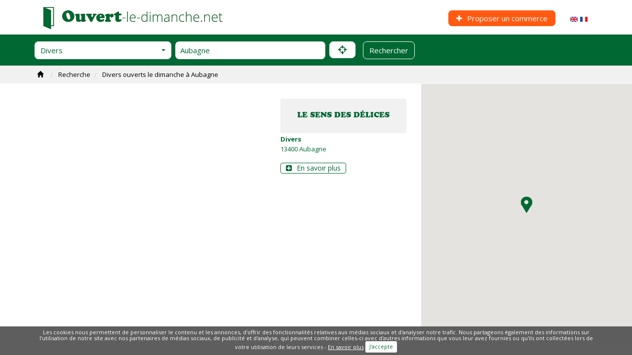

--- FILE ---
content_type: text/html; charset=UTF-8
request_url: https://ouvert-le-dimanche.net/recherche/divers/aubagne
body_size: 4908
content:
<!doctype html>
<html>
<head>
    <meta charset="utf-8">
<meta http-equiv="X-UA-Compatible" content="IE=edge">
<meta name="viewport" content="width=device-width, initial-scale=1">
<meta name="csrf-token" content="WiFoA6ZWpqybTaapPKa9Ydqc8cLJwdjYSDs5Y6os">
<title>Divers ouverts le dimanche à Aubagne</title><meta name="title" content="Divers ouverts le dimanche à Aubagne" /><meta property="og:title" content="Divers ouverts le dimanche à Aubagne" /><meta name="twitter:title" content="Divers ouverts le dimanche à Aubagne" />
<meta name="description" content="Recherche Divers ouverts le dimanche 8 mars à Aubagne -" /><meta property="og:description" content="Recherche Divers ouverts le dimanche 8 mars à Aubagne -" /><meta name="twitter:description" content="Recherche Divers ouverts le dimanche 8 mars à Aubagne -" />
<meta name="robots" content="index,follow" />
<meta name="site_name" content="Ouvert le dimanche" /><meta property="og:site_name" content="Ouvert le dimanche" />
<meta name="url" content="https://ouvert-le-dimanche.net/recherche/divers/aubagne" /><meta property="og:url" content="https://ouvert-le-dimanche.net/recherche/divers/aubagne" />
<link rel="image_src" href="https://ouvert-le-dimanche.net/img/logo-ouvert-le-dimanche.jpg" /><meta name="image" content="https://ouvert-le-dimanche.net/img/logo-ouvert-le-dimanche.jpg" /><meta property="og:image" content="https://ouvert-le-dimanche.net/img/logo-ouvert-le-dimanche.jpg" /><meta name="twitter:image" content="https://ouvert-le-dimanche.net/img/logo-ouvert-le-dimanche.jpg" />
<link rel="canonical" href="https://ouvert-le-dimanche.net/recherche/divers/aubagne" />
<link rel="icon" type="image/vnd.microsoft.icon" href="https://ouvert-le-dimanche.net/img/favicon.ico" />
<link rel="shortcut icon" type="image/x-icon" href="https://ouvert-le-dimanche.net/img/favicon.ico" />
<link href="https://fonts.googleapis.com/css?family=Economica:400,700&amp;subset=latin-ext" rel="stylesheet">
<link href="https://fonts.googleapis.com/css?family=Open+Sans:400,700" rel="stylesheet">
<link rel="stylesheet" href="https://maxcdn.bootstrapcdn.com/bootstrap/3.3.7/css/bootstrap.min.css" integrity="sha384-BVYiiSIFeK1dGmJRAkycuHAHRg32OmUcww7on3RYdg4Va+PmSTsz/K68vbdEjh4u" crossorigin="anonymous">
<link href="https://maxcdn.bootstrapcdn.com/font-awesome/4.7.0/css/font-awesome.min.css" rel="stylesheet" integrity="sha384-wvfXpqpZZVQGK6TAh5PVlGOfQNHSoD2xbE+QkPxCAFlNEevoEH3Sl0sibVcOQVnN" crossorigin="anonymous">
<link rel="stylesheet" href="//code.jquery.com/ui/1.12.0/themes/base/jquery-ui.css">
<link href="https://ouvert-le-dimanche.net/css/global.css?lastok" rel="stylesheet">
<link rel="manifest" href="https://ouvert-le-dimanche.net/mix-manifest.json">
<link rel="stylesheet" href="https://wshiconnect.mediakiosque.com/hiconnectjs/css/style-1.0.2.css" />
 
<script src="https://cdnjs.cloudflare.com/ajax/libs/jquery/2.1.4/jquery.min.js"></script>
<script src="https://code.jquery.com/ui/1.12.0/jquery-ui.js"></script>
<script src="https://maxcdn.bootstrapcdn.com/bootstrap/3.3.7/js/bootstrap.min.js" integrity="sha384-Tc5IQib027qvyjSMfHjOMaLkfuWVxZxUPnCJA7l2mCWNIpG9mGCD8wGNIcPD7Txa" crossorigin="anonymous"></script>
<script src="https://ouvert-le-dimanche.net/js/script.min.js?last"></script>

<script type="text/javascript" src="https://ouvert-le-dimanche.net/js/jquery.cookie.js"></script>
<script type="text/javascript" src="https://ouvert-le-dimanche.net/js/jquery.cookiecuttr.js"></script>

<script src='https://www.google.com/recaptcha/api.js'></script>
<script async src="https://pagead2.googlesyndication.com/pagead/js/adsbygoogle.js?client=ca-pub-5775682780726729"
     crossorigin="anonymous"></script>

<script>
    rootUrl = "https://ouvert-le-dimanche.net";
    dateToday = "20260128";

	$(document).ready(function () {
		$.cookieCuttr({
			cookieCutter: true,
			cookieNotificationLocationBottom: true,
			cookieMessage: "Les cookies nous permettent de personnaliser le contenu et les annonces, d&#039;offrir des fonctionnalités relatives aux médias sociaux et d&#039;analyser notre trafic. Nous partageons également des informations sur l&#039;utilisation de notre site avec nos partenaires de médias sociaux, de publicité et d&#039;analyse, qui peuvent combiner celles-ci avec d&#039;autres informations que vous leur avez fournies ou qu&#039;ils ont collectées lors de votre utilisation de leurs services - <a href='https://ouvert-le-dimanche.net/page/cookies'>En savoir plus</a>",
			cookieAnalyticsMessage: "Les cookies nous permettent de personnaliser le contenu et les annonces, d&#039;offrir des fonctionnalités relatives aux médias sociaux et d&#039;analyser notre trafic. Nous partageons également des informations sur l&#039;utilisation de notre site avec nos partenaires de médias sociaux, de publicité et d&#039;analyse, qui peuvent combiner celles-ci avec d&#039;autres informations que vous leur avez fournies ou qu&#039;ils ont collectées lors de votre utilisation de leurs services - <a href='https://ouvert-le-dimanche.net/page/cookies'>En savoir plus</a>",
			cookieAcceptButtonText: "J&#039;accepte",
			cookieWhatAreLinkText: "",
			cookieExpires: 1,
		});
	});

</script>


	<script>

	  (function(i,s,o,g,r,a,m){i['GoogleAnalyticsObject']=r;i[r]=i[r]||function(){
	  (i[r].q=i[r].q||[]).push(arguments)},i[r].l=1*new Date();a=s.createElement(o),
	  m=s.getElementsByTagName(o)[0];a.async=1;a.src=g;m.parentNode.insertBefore(a,m)
	  })(window,document,'script','//www.google-analytics.com/analytics.js','ga');

	  ga('create', 'UA-46635555-1', 'auto');
	  ga('send', 'pageview');

	</script>


<script async src="//pagead2.googlesyndication.com/pagead/js/adsbygoogle.js"></script>
<script>

  (adsbygoogle = window.adsbygoogle || []).push({
    google_ad_client: "ca-pub-5775682780726729",
    enable_page_level_ads: true
  });

</script></head>
<body class="search">
<div id="fb-root"></div>
<script>(function(d, s, id) {
  var js, fjs = d.getElementsByTagName(s)[0];
  if (d.getElementById(id)) return;
  js = d.createElement(s); js.id = id;
  js.src = "//connect.facebook.net/fr_FR/sdk.js#xfbml=1&version=v2.9&appId=242238615801430";
  fjs.parentNode.insertBefore(js, fjs);
}(document, 'script', 'facebook-jssdk'));</script>

<header>
    <div id="top">
    <div class="container">
        <div class="col-sm-6 col-xs-8 logo no-padding">
            <a href="https://ouvert-le-dimanche.net" title="Ouvert-le-dimanche.net"><img src="https://ouvert-le-dimanche.net/img/logo-ouvert-le-dimanche.jpg" alt="Ouvert-le-dimanche.net"></a>
        </div>
        <div class="col-sm-6 col-xs-4">
            <ul class="mon-compte">
                                    <li class="lang"><a href="https://www.ouvert-le-dimanche.net" title="Ouvert le dimanche"><img src="https://ouvert-le-dimanche.net/img/fr.jpg" alt="fr"></a></li>
                                    <li class="lang"><a href="https://www.open-sunday.net" title="Ouvert le dimanche"><img src="https://ouvert-le-dimanche.net/img/en.jpg" alt="en"></a></li>
                                <!--
                <li><a href="https://ouvert-le-dimanche.net/ajouter-un-commerce" class="create certificate" title="Certification Ouvert-le-dimanche.net"><i class="fa fa-certificate" aria-hidden="true"></i> global.certifier</a></li>
                -->
                <li class="li-create"><a href="https://ouvert-le-dimanche.net/ajouter-un-commerce" class="create" title="Proposer un commerce global.on ouverts le dimanche"><i class="fa fa-plus" aria-hidden="true"></i><span> Proposer un commerce</span></a></li>
                <li class="li-search mobile"><a href="#nogo" class="search" title="Rechercher"><i class="fa fa-search" aria-hidden="true"></i></a></li>
            </ul>
        </div>
    </div>
    <div class="clearfix"></div>
</div>
<div class="clearfix"></div>
</header>

	<div id="search-area">
    <form method="GET" action="https://ouvert-le-dimanche.net/recherche" accept-charset="UTF-8" id="search-form">
        <input type="hidden" name="idc" value="4462">
        <input type="hidden" name="lat" class="lat" value="">
        <input type="hidden" name="lng" class="lng" value="">
        <div class="col-xs-12 col-sm-3 no-padding">
            <div class="input">
                <div class="select">
                    <select class="" id="selectpicker" name="category" multiple data-size="10" data-max-options="1" data-live-search="true" title="Que recherchez vous ?">
                        <option value="ville" >Tous les commerces</option>
                                                    <option data-tokens="Restaurant  Crêperie  Pizzeria  Pub  Gastronomique  Rapide  Universitaire  Snack  Asiatique  Burger  Traditionnel  Kebab  Italien  Moderne  Du monde  Fruits de mer " value="restaurant" >Restaurant</option>
                                                    <option data-tokens="Tabac - Presse " value="bureau-tabac-presse" >Tabac - Presse</option>
                                                    <option data-tokens="Pharmacie " value="pharmacies" >Pharmacie</option>
                                                    <option data-tokens="Supermarché, Alimentation  Boucherie, Charcuterie  Boulangerie, Patisserie  Confiserie, Chocolaterie  Épicerie  Fromagerie  Poissonnerie  Supermarché  Vins  Marché " value="alimentation-supermarche-epicerie" >Supermarché, Alimentation</option>
                                                    <option data-tokens="Médecin " value="medecins-garde" >Médecin</option>
                                                    <option data-tokens="Fleuriste " value="fleuristes" >Fleuriste</option>
                                                    <option data-tokens="Bar - Brasserie - Café  Brasserie  Cabarets  Café  Club de danse  Lounge  Pub  Bar sportif  Taverne  Club de billards  Club d&#039;humour  Salon de thé  Boite de nuit  Bar " value="bars-brasseries-salons-thes" >Bar - Brasserie - Café</option>
                                                    <option data-tokens="Loisirs - Détente  Sport  Art  Piscine  Spa  Cinéma  Bowling  Adultes  Chasse, Pêche  Généraliste  Informatique  Jeux  Livres  Musique  Peinture  Musée  Vélo " value="activites-loisirs" >Loisirs - Détente</option>
                                                    <option data-tokens="Bricolage - Jardinage - Décoration " value="deco-bricolage-jardin" >Bricolage - Jardinage - Décoration</option>
                                                    <option data-tokens="Hébergement  Hotel  Gîte  Camping  Auberge " value="auberges-hotels-gites" >Hébergement</option>
                                                    <option data-tokens="Immobilier " value="immobilier" >Immobilier</option>
                                                    <option data-tokens="Mode  Femme  Homme  Enfant  Chaussures  Lingerie  Maroquinerie " value="boutiques-mode-lingerie" >Mode</option>
                                                    <option data-tokens="Artisanat " value="artisans" >Artisanat</option>
                                                    <option data-tokens="Electroménager - Hifi - Informatique " value="electromenager-hifi-hightech" >Electroménager - Hifi - Informatique</option>
                                                    <option data-tokens="Services  Laverie - Pressing  Assurance  Banque  Internet  Poste  Service Public " value="services-laveries-postes" >Services</option>
                                                    <option data-tokens="Conseil " value="conseil" >Conseil</option>
                                                    <option data-tokens="Bijouterie " value="bijouteries" >Bijouterie</option>
                                                    <option data-tokens="Auto - Moto  Auto-école  Concessionnaire  Garage  Location  Auto  Moto - Cyclo  Parking Sécurisé " value="autos-motos" >Auto - Moto</option>
                                                    <option data-tokens="Opticien " value="opticiens-lunettes" >Opticien</option>
                                                    <option data-tokens="Beauté  Maquillage  Institut  Coiffeur " value="coiffeur-institut-maquillage" >Beauté</option>
                                                    <option data-tokens="Animaux  Animalerie  Vétérinaire " value="animaleries-veterinaires" >Animaux</option>
                                                    <option data-tokens="Divers " value="divers"  selected >Divers</option>
                                            </select>
                    <script>
                       $(function() {
                            $("#selectpicker").selectpicker("render");
                        });
                    </script>

                    <div class="select__arrow"></div>
                </div>
            </div>
        </div>
        <div class="col-xs-12 col-sm-4 no-padding location">
            <div class="input">
                <div class="loading autocomplete"></div>
                <input class="form-control" placeholder="Dans quelle ville ?" id="autocomplete" name="localisation" type="text" value="Aubagne">
            </div>
            <a href="#nogo" class="btn geoloc" title="Me géolocaliser">
                <i class="fa fa-crosshairs" aria-hidden="true"></i>
            </a>
        </div>
        <div class="col-xs-12 col-sm-1 no-padding">
            <input type="submit" value="Rechercher" class="btn blue search">
        </div>
    </form>
    <div class="clearfix"></div>
</div>
<div id="main" class="">
    <div id="breadcrumb">
		<div class="container">
			<ol itemscope itemtype="http://schema.org/BreadcrumbList" class="breadcrumb">
				<li itemprop="itemListElement" itemscope itemtype="http://schema.org/ListItem">
					<a href="https://ouvert-le-dimanche.net" title="Fitness Flash Accueil"><span class="glyphicon glyphicon-home"></span></a>
					<meta itemprop="position" content="1">
				</li>
									<li itemprop="itemListElement" itemscope itemtype="http://schema.org/ListItem">
													<a itemprop="item" href="https://ouvert-le-dimanche.net/recherche" title="Recherche">
								<span itemprop="name"> Recherche </span>
							</a>
												<meta itemprop="position" content="2">
					</li>
									<li itemprop="itemListElement" itemscope itemtype="http://schema.org/ListItem">
													<a itemprop="item" href="https://ouvert-le-dimanche.net/recherche/divers/aubagne" title="Divers ouverts le dimanche à Aubagne">
								<span itemprop="name"><h1>Divers ouverts le dimanche à Aubagne</h1> </span>
							</a>
												<meta itemprop="position" content="3">
					</li>
							</ol>
		</div>
	</div>


	    <div class="container">
                <div id="msg"></div>
</div>    
<script>
	stores = {};
			stores[19454] = 
		{
			id: 19454, 
			latitude: 43.315205, 
			longitude: 5.581646,
	    	name: "Le sens des délices",
	    	route: "https://ouvert-le-dimanche.net/s/divers/aubagne/le-sens-des-delices",
	    	category: "Divers"
		}
	</script>

	<div class="map col-md-4 no-padding">
		<div id="map"></div>
	</div>


		<div class="display-map mobile"><a href="#nogo" class="btn btn-primary disp_map"><i class="fa fa-map-o" aria-hidden="true"></i> Afficher la carte</a></div>

		<div class="results  col-md-8 ">

					    <ul id="store-list" class="row no-padding">
	    		        <li class="col-xs-12" data-idup="19454">
            <a class="link" href="https://ouvert-le-dimanche.net/s/divers/aubagne/le-sens-des-delices" target="_blank">
                <div class="img" style="">
                    <div class="hover">
                        <div>
                            Le sens des délices
                        </div>
                    </div>
                </div>
                <div class="info">
                    <div class="categories">
                                                    Divers
                                            </div>
                    13400 Aubagne
                </div>
            </a>
            <div class="row">
                <div class="col-md-6 col-xs-6">
                     <a href="https://ouvert-le-dimanche.net/s/divers/aubagne/le-sens-des-delices" class="btn btn-primary btn-xs" target="_blank"><i class="fa fa-plus-square" aria-hidden="true"></i> En savoir plus</a>
                </div>
                <div class="col-md-6 col-xs-6">
                                    </div>
            </div>
        </li>
    </ul>

			
			

		</div>


<input type="hidden" id="go" value="Itinéraire">
<script defer src="https://maps.googleapis.com/maps/api/js?key=AIzaSyAn4q5rhtCiuPk5hBr0KvEKho09vYEG4NI"></script>

</div>

<footer>
	
    <div class="container"> 
	<div class="col-sm-3 left">
		<ul>
			<li class="title"><img class="logo" src="https://ouvert-le-dimanche.net/img/logo-ouvert-le-dimanche-bis.jpg" alt="__('global.site_name')"></li>
			<li><a href="https://ouvert-le-dimanche.net/page/mentions-legales" title="Mentions légales" rel="nofollow">Mentions légales</a></li>
			<li><a href="https://ouvert-le-dimanche.net/page/nous-contacter" title="Nous contacter" rel="nofollow">Nous contacter</a></li>
			<li><a href="https://ouvert-le-dimanche.net/page/cookies" title="Cookies" rel="nofollow">Cookies</a></li>
			<li class="social"><a href="https://www.facebook.com/ouvertledimanche0/" title="Ouvert le dimanche Facebook"><i class="fa fa-facebook-square" aria-hidden="true"></i></a></li>
    		<li class="copy">© Copyright 2026</li>
    	</ul>
	</div>

</div></footer>

</body>
</html>

--- FILE ---
content_type: text/html; charset=utf-8
request_url: https://www.google.com/recaptcha/api2/aframe
body_size: -89
content:
<!DOCTYPE HTML><html><head><meta http-equiv="content-type" content="text/html; charset=UTF-8"></head><body><script nonce="pRg8aT-nlQaillFADYqNcg">/** Anti-fraud and anti-abuse applications only. See google.com/recaptcha */ try{var clients={'sodar':'https://pagead2.googlesyndication.com/pagead/sodar?'};window.addEventListener("message",function(a){try{if(a.source===window.parent){var b=JSON.parse(a.data);var c=clients[b['id']];if(c){var d=document.createElement('img');d.src=c+b['params']+'&rc='+(localStorage.getItem("rc::a")?sessionStorage.getItem("rc::b"):"");window.document.body.appendChild(d);sessionStorage.setItem("rc::e",parseInt(sessionStorage.getItem("rc::e")||0)+1);localStorage.setItem("rc::h",'1769612170544');}}}catch(b){}});window.parent.postMessage("_grecaptcha_ready", "*");}catch(b){}</script></body></html>

--- FILE ---
content_type: text/css
request_url: https://ouvert-le-dimanche.net/css/global.css?lastok
body_size: 7120
content:
@font-face{font-family:'CooperBlackStd';src:url("../fonts/CooperBlackStd.eot?#iefix") format("embedded-opentype"),url("../fonts/CooperBlackStd.otf") format("opentype"),url("../fonts/CooperBlackStd.woff") format("woff"),url("../fonts/CooperBlackStd.ttf") format("truetype"),url("../fonts/CooperBlackStd.svg#CooperBlackStd") format("svg");font-weight:normal;font-style:normal}.slider{position:relative;z-index:1}.slider .filter{position:absolute;top:0;left:0;width:100%;height:100%;background-image:url("../img/filter.png");z-index:1000}.bx-wrapper{position:relative;padding:0;*zoom:1;-ms-touch-action:pan-y;touch-action:pan-y}.bx-wrapper img{max-width:100%;display:block;width:100%}.bxslider{margin:0;padding:0}ul.bxslider{list-style:none}ul.bxslider li{background-position:center center;background-size:cover;position:relative}@media (min-width: 1200px){ul.bxslider li{padding-top:180px}}.bx-viewport{-webkit-transform:translatez(0)}.bx-wrapper{background:#fff}.bx-wrapper .bx-pager,.bx-wrapper .bx-controls-auto{position:absolute;bottom:-30px;width:100%}.bx-wrapper .bx-loading{min-height:50px;background:url("images/bx_loader.gif") center center no-repeat #fff;height:100%;width:100%;position:absolute;top:0;left:0;z-index:2000}.bx-wrapper .bx-pager{text-align:center;font-size:.85em;font-family:Arial;font-weight:bold;color:#666;padding-top:20px}.bx-wrapper .bx-pager.bx-default-pager a{background:#666;text-indent:-9999px;display:block;width:10px;height:10px;margin:0 5px;outline:0;-moz-border-radius:5px;-webkit-border-radius:5px;border-radius:5px}.bx-wrapper .bx-pager.bx-default-pager a:hover,.bx-wrapper .bx-pager.bx-default-pager a.active,.bx-wrapper .bx-pager.bx-default-pager a:focus{background:#000}.bx-wrapper .bx-pager-item,.bx-wrapper .bx-controls-auto .bx-controls-auto-item{display:inline-block;vertical-align:bottom;*zoom:1;*display:inline}.bx-wrapper .bx-pager-item{font-size:0;line-height:0}.bx-wrapper .bx-prev{left:10px;background:url("images/controls.png") no-repeat 0 -32px}.bx-wrapper .bx-prev:hover,.bx-wrapper .bx-prev:focus{background-position:0 0}.bx-wrapper .bx-next{right:10px;background:url("images/controls.png") no-repeat -43px -32px}.bx-wrapper .bx-next:hover,.bx-wrapper .bx-next:focus{background-position:-43px 0}.bx-wrapper .bx-controls-direction a{position:absolute;top:50%;margin-top:-16px;outline:0;width:32px;height:32px;text-indent:-9999px;z-index:9999}.bx-wrapper .bx-controls-direction a.disabled{display:none}.bx-wrapper .bx-controls-auto{text-align:center}.bx-wrapper .bx-controls-auto .bx-start{display:block;text-indent:-9999px;width:10px;height:11px;outline:0;background:url("images/controls.png") -86px -11px no-repeat;margin:0 3px}.bx-wrapper .bx-controls-auto .bx-start:hover,.bx-wrapper .bx-controls-auto .bx-start.active,.bx-wrapper .bx-controls-auto .bx-start:focus{background-position:-86px 0}.bx-wrapper .bx-controls-auto .bx-stop{display:block;text-indent:-9999px;width:9px;height:11px;outline:0;background:url("images/controls.png") -86px -44px no-repeat;margin:0 3px}.bx-wrapper .bx-controls-auto .bx-stop:hover,.bx-wrapper .bx-controls-auto .bx-stop.active,.bx-wrapper .bx-controls-auto .bx-stop:focus{background-position:-86px -33px}.bx-wrapper .bx-controls.bx-has-controls-auto.bx-has-pager .bx-pager{text-align:left;width:80%}.bx-wrapper .bx-controls.bx-has-controls-auto.bx-has-pager .bx-controls-auto{right:0;width:35px}.bx-wrapper .bx-caption{position:absolute;bottom:0;left:0;background:#666;background:rgba(80,80,80,0.75);width:100%}.bx-wrapper .bx-caption span{color:#fff;font-family:Arial;display:block;font-size:.85em;padding:10px}.form-box{max-width:600px;width:100%;padding:30px;margin:30px auto;background-color:#f1f1f1}.form-box .forgotpassword{padding:5px 10px;display:block}.form-box.login ul{padding:0;margin:0}.form-box.login li{list-style-type:none}.form-box.login li:before{font-family:FontAwesome;content:"\f054";margin-right:8px}label{margin-bottom:0px;font-weight:500;font-size:1.3rem;line-height:1.7rem;padding-bottom:5px}label span{font-weight:700}.btn{font-weight:normal}.btn .glyphicon{line-height:1.7}.btn,.form-control{border:none;border-radius:8px}.btn-primary{background-color:#006833;-webkit-transition-property:background-color;-moz-transition-property:background-color;-o-transition-property:background-color;transition-property:background-color;-webkit-transition-duration:0.4s;-moz-transition-duration:0.4s;-o-transition-duration:0.4s;transition-duration:0.4s;font-family:"Open Sans",Arial,Helvetica,sans-serif !important}.btn-primary.bis{background-color:#ff5a12}.btn-danger{font-family:"Open Sans",Arial,Helvetica,sans-serif !important}.btn-danger i.fa{padding-right:0 !important}.btn-warning{font-family:"Open Sans",Arial,Helvetica,sans-serif !important}.btn-success{font-family:"Open Sans",Arial,Helvetica,sans-serif !important}.btn-info{font-family:"Open Sans",Arial,Helvetica,sans-serif !important}.btn-secondary{font-family:"Open Sans",Arial,Helvetica,sans-serif !important}textarea{max-height:150px}input.btn,a.btn{font-family:"Open Sans",Arial,Helvetica,sans-serif;font-size:1.5rem;-webkit-transition-property:background-color;-moz-transition-property:background-color;-o-transition-property:background-color;transition-property:background-color;-webkit-transition-property:color;-moz-transition-property:color;-o-transition-property:color;transition-property:color;-webkit-transition-duration:0.4s;-moz-transition-duration:0.4s;-o-transition-duration:0.4s;transition-duration:0.4s}input.btn:hover,a.btn:hover{background-color:#006833;color:#fff}input.btn.blue,a.btn.blue{background-color:#006833;color:#fff;border:1px solid #006833}input.btn.blue:hover,a.btn.blue:hover{background-color:#fff;color:#006833 !important}input.btn.grey,a.btn.grey{background-color:#b2b2b2;color:#fff;border:1px solid #b2b2b2}input.btn.grey:hover,a.btn.grey:hover{background-color:#fff;color:#b2b2b2 !important}input.btn.right,a.btn.right{float:right}.dropdown-toggle{border:none !important;font-family:"Open Sans",Arial,Helvetica,sans-serif !important;font-size:1.5rem;line-height:2rem}.bootstrap-select.btn-group .dropdown-menu li a{font-family:"Open Sans",Arial,Helvetica,sans-serif !important;font-size:1.5rem;line-height:2rem}.open>.dropdown-toggle.btn-default{color:1.8rem;background-color:#fff;border-color:#fff}.open>.dropdown-toggle.btn-default:hover{color:1.8rem;background-color:#fff;border-color:#fff}.ui-state-active,.ui-widget-content .ui-state-active,.ui-widget-header .ui-state-active,a.ui-button:active,.ui-button:active,.ui-state-active.ui-button:hover{border:none;background:#006833}.dropdown-menu>.active>a,.dropdown-menu>.active>a:focus,.dropdown-menu>.active>a:hover{color:#fff;text-decoration:none;background:#006833;outline:0}.btn-group.open .dropdown-toggle{-webkit-box-shadow:inset 0 3px 5px rgba(0,0,0,0);box-shadow:inset 0 3px 5px rgba(0,0,0,0)}.bootstrap-select{width:100% !important}.modal-form-view{padding:0 20px}.form-group.horizontal label{width:44%;display:inline-block;float:left;text-align:right;padding:10px}.form-group.horizontal select,.form-group.horizontal input:not(.btn){width:65px !important;display:inline-block;float:left}.form-group.horizontal select option,.form-group.horizontal input:not(.btn) option{text-align:center}.form-group.horizontal select#products,.form-group.horizontal select#recursive,.form-group.horizontal input:not(.btn)#products,.form-group.horizontal input:not(.btn)#recursive{width:40% !important}.form-group.horizontal select#products option,.form-group.horizontal select#recursive option,.form-group.horizontal input:not(.btn)#products option,.form-group.horizontal input:not(.btn)#recursive option{text-align:left}.form-group.horizontal span.h{display:inline-block;float:left;padding:10px 5px}.modal-body select.form-control,.modal-body input.form-control{border:1px solid #e6ecee;font-family:"Open Sans",Arial,Helvetica,sans-serif !important}.text-muted{color:#006833 !important;font-weight:normal !important;text-transform:none;padding-left:5px}input:read-only{background-color:#fff !important}table.table td.product_img{cursor:pointer;width:70px}table.table td.product_img div{height:40px;background:transparent no-repeat center center;background-size:cover}table.table td.product_name{cursor:pointer;font-family:"CooperBlackStd",Arial,Helvetica,sans-serif;font-size:2.1rem;line-height:2.4rem;text-transform:uppercase;vertical-align:middle;padding-left:20px}table.table td.actions{text-align:right;width:110px}table.table td.actions .btn{margin:0 4px}select.bs-select-hidden,select.selectpicker{display:none !important}.bootstrap-select{width:220px \0}.bootstrap-select>.dropdown-toggle{width:100%;padding-right:25px;z-index:1}.bootstrap-select>.dropdown-toggle.bs-placeholder,.bootstrap-select>.dropdown-toggle.bs-placeholder:hover,.bootstrap-select>.dropdown-toggle.bs-placeholder:focus,.bootstrap-select>.dropdown-toggle.bs-placeholder:active{color:#999}.bootstrap-select>select{position:absolute !important;bottom:0;left:50%;display:block !important;width:0.5px !important;height:100% !important;padding:0 !important;opacity:0 !important;border:none}.bootstrap-select>select.mobile-device{top:0;left:0;display:block !important;width:100% !important;z-index:2}.has-error .bootstrap-select .dropdown-toggle,.error .bootstrap-select .dropdown-toggle{border-color:#b94a48}.bootstrap-select.fit-width{width:auto !important}.bootstrap-select:not([class*="col-"]):not([class*="form-control"]):not(.input-group-btn){width:220px}.bootstrap-select .dropdown-toggle:focus{outline:thin dotted #333333 !important;outline:5px auto -webkit-focus-ring-color !important;outline-offset:-2px}.bootstrap-select.form-control{margin-bottom:0;padding:0;border:none}.bootstrap-select.form-control:not([class*="col-"]){width:100%}.bootstrap-select.form-control.input-group-btn{z-index:auto}.bootstrap-select.form-control.input-group-btn:not(:first-child):not(:last-child)>.btn{border-radius:0}.bootstrap-select.btn-group:not(.input-group-btn),.bootstrap-select.btn-group[class*="col-"]{float:none;display:inline-block;margin-left:0}.bootstrap-select.btn-group.dropdown-menu-right,.bootstrap-select.btn-group[class*="col-"].dropdown-menu-right,.row .bootstrap-select.btn-group[class*="col-"].dropdown-menu-right{float:right}.form-inline .bootstrap-select.btn-group,.form-horizontal .bootstrap-select.btn-group,.form-group .bootstrap-select.btn-group{margin-bottom:0}.form-group-lg .bootstrap-select.btn-group.form-control,.form-group-sm .bootstrap-select.btn-group.form-control{padding:0}.form-group-lg .bootstrap-select.btn-group.form-control .dropdown-toggle,.form-group-sm .bootstrap-select.btn-group.form-control .dropdown-toggle{height:100%;font-size:inherit;line-height:inherit;border-radius:inherit}.form-inline .bootstrap-select.btn-group .form-control{width:100%}.bootstrap-select.btn-group.disabled,.bootstrap-select.btn-group>.disabled{cursor:not-allowed}.bootstrap-select.btn-group.disabled:focus,.bootstrap-select.btn-group>.disabled:focus{outline:none !important}.bootstrap-select.btn-group.bs-container{position:absolute;height:0 !important;padding:0 !important}.bootstrap-select.btn-group.bs-container .dropdown-menu{z-index:1060}.bootstrap-select.btn-group .dropdown-toggle .filter-option{display:inline-block;overflow:hidden;width:100%;text-align:left}.bootstrap-select.btn-group .dropdown-toggle .caret{position:absolute;top:50%;right:12px;margin-top:-2px;vertical-align:middle}.bootstrap-select.btn-group[class*="col-"] .dropdown-toggle{width:100%}.bootstrap-select.btn-group .dropdown-menu{min-width:100%}.bootstrap-select.btn-group .dropdown-menu.inner{position:static;float:none;border:0;padding:0;margin:0;border-radius:0;box-shadow:none}.bootstrap-select.btn-group .dropdown-menu li{position:relative}.bootstrap-select.btn-group .dropdown-menu li.active small{color:#fff}.bootstrap-select.btn-group .dropdown-menu li.disabled a{cursor:not-allowed}.bootstrap-select.btn-group .dropdown-menu li a{cursor:pointer;user-select:none}.bootstrap-select.btn-group .dropdown-menu li a.opt{position:relative;padding-left:2.25em}.bootstrap-select.btn-group .dropdown-menu li a span.check-mark{display:none}.bootstrap-select.btn-group .dropdown-menu li a span.text{display:inline-block}.bootstrap-select.btn-group .dropdown-menu li small{padding-left:0.5em}.bootstrap-select.btn-group .dropdown-menu .notify{position:absolute;bottom:5px;width:96%;margin:0 2%;min-height:26px;padding:3px 5px;background:#f5f5f5;border:1px solid #e3e3e3;-webkit-box-shadow:inset 0 1px 1px rgba(0,0,0,0.05);box-shadow:inset 0 1px 1px rgba(0,0,0,0.05);pointer-events:none;opacity:0.9;-webkit-box-sizing:border-box;-moz-box-sizing:border-box;box-sizing:border-box}.bootstrap-select.btn-group .no-results{padding:3px;background:#f5f5f5;margin:0 5px;white-space:nowrap}.bootstrap-select.btn-group.fit-width .dropdown-toggle .filter-option{position:static}.bootstrap-select.btn-group.fit-width .dropdown-toggle .caret{position:static;top:auto;margin-top:-1px}.bootstrap-select.btn-group.show-tick .dropdown-menu li.selected a span.check-mark{position:absolute;display:inline-block;right:15px;margin-top:5px}.bootstrap-select.btn-group.show-tick .dropdown-menu li a span.text{margin-right:34px}.bootstrap-select.show-menu-arrow.open>.dropdown-toggle{z-index:1061}.bootstrap-select.show-menu-arrow .dropdown-toggle:before{content:'';border-left:7px solid transparent;border-right:7px solid transparent;border-bottom:7px solid rgba(204,204,204,0.2);position:absolute;bottom:-4px;left:9px;display:none}.bootstrap-select.show-menu-arrow .dropdown-toggle:after{content:'';border-left:6px solid transparent;border-right:6px solid transparent;border-bottom:6px solid white;position:absolute;bottom:-4px;left:10px;display:none}.bootstrap-select.show-menu-arrow.dropup .dropdown-toggle:before{bottom:auto;top:-3px;border-top:7px solid rgba(204,204,204,0.2);border-bottom:0}.bootstrap-select.show-menu-arrow.dropup .dropdown-toggle:after{bottom:auto;top:-3px;border-top:6px solid white;border-bottom:0}.bootstrap-select.show-menu-arrow.pull-right .dropdown-toggle:before{right:12px;left:auto}.bootstrap-select.show-menu-arrow.pull-right .dropdown-toggle:after{right:13px;left:auto}.bootstrap-select.show-menu-arrow.open>.dropdown-toggle:before,.bootstrap-select.show-menu-arrow.open>.dropdown-toggle:after{display:block}.bs-searchbox,.bs-actionsbox,.bs-donebutton{padding:4px 8px}.bs-actionsbox{width:100%;-webkit-box-sizing:border-box;-moz-box-sizing:border-box;box-sizing:border-box}.bs-actionsbox .btn-group button{width:50%}.bs-donebutton{float:left;width:100%;-webkit-box-sizing:border-box;-moz-box-sizing:border-box;box-sizing:border-box}.bs-donebutton .btn-group button{width:100%}.bs-searchbox+.bs-actionsbox{padding:0 8px 4px}.bs-searchbox .form-control{margin-bottom:0;width:100%;float:none}#planning-area{width:96%;margin:auto;position:relative;min-height:300px}#planning-area>div{display:none}.nav-planning{text-align:center;width:5%;float:left}.nav-planning a{display:block;min-height:45px;background-color:#fff;font-size:1.8rem;padding-top:13px}.planning-area{float:left;width:90%;position:relative;min-height:45px}ul#planning{margin:0;padding:0;position:relative;width:100%}ul#planning li{margin:0;padding:0 0.4%;width:14.28%;float:left;list-style-type:none;text-align:center}ul#planning li div.head{background-color:#006833;font-family:"CooperBlackStd",Arial,Helvetica,sans-serif;color:#fff;height:45px;font-size:1.8rem;padding-top:13px}ul#planning li a.add{display:block;background:#14b47e;color:#fff;padding:5px 0}ul#planning li ul.products{margin:0;padding:0;width:100%}ul#planning li ul.products li{margin:2px 0;padding:0;width:100%;display:block;float:none;background:#fff}ul#planning li ul.products li.nothing{padding:15px}ul#planning li ul.products li div.content{padding:10px;cursor:pointer;-webkit-transition-property:background-color;-moz-transition-property:background-color;-o-transition-property:background-color;transition-property:background-color;-webkit-transition-duration:0.5s;-moz-transition-duration:0.5s;-o-transition-duration:0.5s;transition-duration:0.5s}ul#planning li ul.products li div.content:hover{background-color:#f1f1f1}ul#planning li ul.products li div.content:hover div.title,ul#planning li ul.products li div.content:hover div.time,ul#planning li ul.products li div.content:hover div.quantity_left{color:#006833}ul#planning li ul.products li div.content div.title{text-transform:uppercase;font-weight:700;font-family:"CooperBlackStd",Arial,Helvetica,sans-serif;font-size:1.8rem;line-height:2.2rem;padding-bottom:5px}ul#planning li ul.products li div.content div.time{font-size:1.5rem;line-height:2rem;padding-bottom:5px}ul#planning li ul.products li div.content div.time:before{font-family:FontAwesome;content:"\f017"}ul#planning li ul.products li div.content div.quantity_left{padding-bottom:3px;font-size:1.3rem}ul#planning li ul.products li div.btns .btn{font-family:"Open Sans",Arial,Helvetica,sans-serif !important;font-weight:400;margin:4px 0;padding:2px 10px;font-size:1.5rem;line-height:2rem;display:inline-block}ul#planning li ul.products li div.btns form.delete{display:inline-block}ul#planning li ul.products li div.btns form.delete input{padding:2px 5px}ul#planning li ul.products li.off div.content{padding:10px;cursor:auto;color:#006833}ul#planning li ul.products li.off div.content:hover{background-color:#fff}ul#planning li ul.products li.off div.content:hover div.title,ul#planning li ul.products li.off div.content:hover div.time,ul#planning li ul.products li.off div.content:hover div.quantity_left{color:#006833}.modal-planning{width:90%}html{font-size:62.5%}body{background-color:#fff;font-family:"Open Sans",Arial,Helvetica,sans-serif;font-weight:400;font-size:1.4rem;line-height:1.8rem;width:100%;overflow-x:hidden}h1{font-family:"CooperBlackStd",Arial,Helvetica,sans-serif;font-size:2.1rem;line-height:2.4rem;color:#006833;font-weight:'normal';margin:0 0 15px 0}h1 span{color:#006833;font-family:"Open Sans",Arial,Helvetica,sans-serif;text-transform:none;font-size:1.8rem;line-height:2.2rem}h2{font-family:"CooperBlackStd",Arial,Helvetica,sans-serif;font-size:1.8rem;line-height:2.2rem;color:#000;margin:15px 0 15px 0}h2.bis{color:#006833}h2 a{font-size:1.5rem}h2.modal-title{text-align:left !important}p{font-size:1.4rem;line-height:1.8rem}span.glyphicon{padding-right:6px}i.fa{padding-right:6px}.no-padding{padding:0 !important}a{color:#006833;-webkit-transition-property:color;-moz-transition-property:color;-o-transition-property:color;transition-property:color;-webkit-transition-property:background-color;-moz-transition-property:background-color;-o-transition-property:background-color;transition-property:background-color;-webkit-transition-duration:0.3s;-moz-transition-duration:0.3s;-o-transition-duration:0.3s;transition-duration:0.3s}a:hover{color:#006833;text-decoration:none}.mobile{display:none}header{position:relative;z-index:3;background-color:#006833;border-bottom:1px solid #006833;color:#006833;font-size:1.5rem;line-height:2rem;font-family:"Open Sans",Arial,Helvetica,sans-serif;overflow:hidden}header #top{background-color:#fff;height:70px;padding-top:8px}header .logo{margin:0 0 0 0}header .logo img{height:55px;color:#006833}header ul.mon-compte{margin:19px 0 0 0}header ul.mon-compte li{float:right;list-style-type:none;margin-right:30px}header ul.mon-compte li.lang{margin-right:5px}header ul.mon-compte li a{color:#006833}header ul.mon-compte li a.create{background-color:#ff5a12;border:1px solid #ff5a12;color:#fff;border-radius:8px;padding:5px 15px}header ul.mon-compte li a.create.certificate{background-color:#006833;border:1px solid #006833}header ul.mon-compte li a.create:hover{background-color:#fff;color:#ff5a12}section#search{position:relative;z-index:1;-webkit-box-shadow:#000 1px 1px 5px;box-shadow:#000 1px 1px 5px}section#search h1{font-size:4rem;line-height:5rem;color:#fff;font-weight:700;text-shadow:0px 1px 5px rgba(0,0,0,0.8);margin:0;text-transform:none;text-align:center}section#search h2{font-size:2.1rem;line-height:2.4rem;color:#fff;font-weight:700;text-shadow:0px 1px 5px rgba(0,0,0,0.8);margin:0;text-transform:uppercase;text-align:center}section#search .search-area{position:absolute;z-index:2;top:24%;width:100%;display:block}section#search .search-area .form-area{max-width:895px;margin:auto;background-color:#fff;-webkit-box-shadow:0px 0px 0px 8px rgba(1,144,186,0.6);-moz-box-shadow:0px 0px 0px 8px rgba(1,144,186,0.6);box-shadow:0px 0px 0px 8px rgba(1,144,186,0.6);height:36px;margin-top:40px}section#search .btn,section#search .form-control{font-family:"Open Sans",Arial,Helvetica,sans-serif !important}#search-area{clear:both}#search-area .input{height:100%;margin-right:8px}#search-area input:not(.btn),#search-area select{color:#6e6666;display:block;border:none;width:100%;height:36px;font-family:"Open Sans",Arial,Helvetica,sans-serif;font-size:1.5rem;line-height:2rem;padding:0 10px;background-color:#fff !important;border-right:1px solid #d7d4d4}#search-area input:not(.btn)#autocomplete,#search-area select#autocomplete{color:#006833}#search-area input:not(.btn) option[value=''][disabled],#search-area select option[value=''][disabled]{display:none}#search-area input:not(.btn) option,#search-area select option{color:#000}#search-area input#autocomplete::-webkit-input-placeholder{color:#006833 !important}#search-area input#autocomplete:-moz-placeholder{color:#006833 !important}#search-area input#autocomplete::-moz-placeholder{color:#006833 !important}#search-area input#autocomplete:-ms-input-placeholder{color:#006833 !important}#search-area button.dropdown-toggle{height:36px !important;font-weight:normal !important;text-transform:none;font-family:"Open Sans",Arial,Helvetica,sans-serif !important;color:#006833 !important;font-size:1.5rem;line-height:2rem}#search-area input.btn{height:36px;color:#fff;padding-top:6px;font-size:1.5rem;line-height:2rem;border:1px solid #fff}#search-area .location .input{width:80%;float:left}#search-area .location a.geoloc{display:block;width:14%;float:left;border:1px solid #fff;background-color:#fff;font-size:2rem;line-height:2rem;text-align:center}#search-area .location a.geoloc:hover{color:#ff5a12}#search-area .location a.geoloc i.fa{padding-right:0px}#search-area{padding:13px 0;background-color:#006833}#search-area #search-form{max-width:1140px;margin:auto}#breadcrumb{background-color:#f1f1f1}#breadcrumb ol.breadcrumb{padding:10px 5px;margin:0;background-color:transparent;color:#006833;font-size:1.3rem;line-height:1.5rem}#breadcrumb ol.breadcrumb a{color:#000}#breadcrumb ol.breadcrumb h1{color:#000;font-size:1.3rem;line-height:1.5rem;padding:0;margin:0;font-weight:400;font-family:"Open Sans",Arial,Helvetica,sans-serif;display:inline-block;text-transform:none}#msg{display:none;margin-top:20px}#msg .btn{margin-left:15px}section.blue{background-color:#f1f1f1;padding:25px 0}section.grey{background-color:#eeeff0;padding:25px 0}section#intro{text-align:left}section#intro .container{border-bottom:1px solid #e3e3e3;padding:50px 0 40px 0}section#intro p{font-family:"Open Sans",Arial,Helvetica,sans-serif;text-transform:normal;color:#656565;text-align:justify}.global.container{padding-bottom:30px}ul#store-list{margin:0;padding:0;list-style-type:none}ul#store-list li{font-family:"Open Sans",Arial,Helvetica,sans-serif;padding:30px 15px 0px 15px !important;height:200px;width:285px;float:right}ul#store-list li a.link{display:block;height:130px;overflow:hidden}ul#store-list li a.link .img{height:70px;background-repeat:no-repeat;background-size:cover;background-position:center center}ul#store-list li a.link .img .hover{position:relative;background:#f1f1f1;width:100%;height:100%;display:block;-webkit-transition-property:background-color;-moz-transition-property:background-color;-o-transition-property:background-color;transition-property:background-color;-webkit-transition-duration:0.4s;-moz-transition-duration:0.4s;-o-transition-duration:0.4s;transition-duration:0.4s}ul#store-list li a.link .img .hover div{font-family:"CooperBlackStd",Arial,Helvetica,sans-serif;display:flex;align-items:center;justify-content:center;width:100%;height:70px;text-align:center;color:#fff;text-transform:uppercase;font-size:1.5rem;line-height:2rem;font-weight:normal;color:#006833}ul#store-list li a.link .info{color:#006833;font-size:1.3rem;line-height:1.6rem}ul#store-list li a.link .info .categories{font-weight:bold;padding:4px 0}ul#store-list li .btn{padding:3px 10px;border-radius:4px}ul#store-list li .btn.btn-primary{background:#fff;color:#006833;border:1px solid #006833;font-size:1.4rem;line-height:1.3rem}ul#store-list li .btn.btn-primary.bis{color:#ff5a12;border:1px solid #ff5a12;float:right}ul#store-list li:hover a.link .img .hover{background:rgba(0,0,0,0.6)}ul#store-list li:hover a.link .img .hover div{background:#ff5a12;color:#fff}ul#store-list li:hover a.link .info .title{color:#000}ul#store-list li:hover a.link .info .professional{color:#000}ul#store-list li:hover .btn.btn-primary{background:#006833;color:#fff}ul#store-list li:hover .btn.btn-primary.bis{background:#ff5a12;color:#fff}div#nav-compte{background-color:#f1f1f1;margin-bottom:0px}div#nav-compte ul.nav-compte{padding:0 15px;margin:0 auto}div#nav-compte ul.nav-compte li{margin:0;float:left;display:inline-block;border-right:1px solid #006833}div#nav-compte ul.nav-compte li:last-child{border-right:0px}div#nav-compte ul.nav-compte li a{font-family:"CooperBlackStd",Arial,Helvetica,sans-serif;font-size:1.8rem;line-height:2.2rem;padding:10px 20px;display:block}div#nav-compte ul.nav-compte li a:hover,div#nav-compte ul.nav-compte li a.active{background-color:#fff}section#content{margin-top:30px;padding-bottom:50px}section#content h2{margin-top:40px;text-transform:uppercase}section#content h2:first-child{margin-top:15px}ul.btns{list-style-type:none;margin:0;padding:0}ul.btns li{margin:0;padding-right:15px;float:left}body.store h1{margin-top:20px;padding-left:0px;border-bottom:1px solid #f0f8fb;padding-bottom:0px}body.store h1 span{font-size:1.5rem;line-height:2rem;padding-left:5px;font-weight:normal}body.store p.categories{font-style:italic;margin-top:-10px;margin-bottom:20px;display:block;font-size:1.3rem;line-height:1.5rem}body.store a.btn.report{background:#fff;border:1px solid #ff5a12;color:#ff5a12;font-size:1.3rem;line-height:1.5rem;padding:3px 15px;border-radius:4px;margin-bottom:15px;margin-top:15px;float:right}body.store #info,body.store #pub{padding:30px 0;position:relative}body.store #info .btns,body.store #pub .btns{bottom:0px;left:0px;margin-top:20px}body.store #info .btns .btn,body.store #pub .btns .btn{margin-top:9px}body.store #info{padding-right:20px}body.store #info .info{position:relative}body.store #info .info label{text-align:center;width:20px}body.store #info .info label,body.store #info .info .data{display:inline-block;margin-bottom:5px}body.store #info .info .data .dropdown-toggle{padding-left:5px !important}body.store #info .info .data.salle{padding-left:5px;font-family:"CooperBlackStd",Arial,Helvetica,sans-serif;text-transform:uppercase}body.store #info .submit{float:right}body.store #info .submit .btn{width:200px}body.store #map{width:100%;height:400px}body.store section.grey{margin-top:0 !important}body.commerces #cover,body.commerces #info{height:240px}body.commerces #info p.description{padding:0 0 0 20px;text-align:justify}body.commerces #info .address{font-family:"CooperBlackStd",Arial,Helvetica,sans-serif;color:#006833;font-size:1.5rem;line-height:2rem;padding:0 0 0 20px}body.commerces h2{text-align:center;padding-bottom:20px}body.commerces h2 span{color:#006833}body.index h2{padding:20px 0 0 20px}body.index #stores{padding-bottom:50px}body.index #stores .container{padding:0}body.page h1{margin-top:30px}body.page .contact{background-color:#f1f1f1;padding:20px}body.commerces h1{margin-top:20px}body.search h1{padding:35px 0 0 20px}body.search .map{position:fixed;overflow:hidden;top:170px;bottom:0;right:0;height:100%}body.search .map #map{width:100%;height:100%}body.search .results:not(.container){position:fixed;overflow-y:scroll;top:170px;bottom:0;left:0;height:100%}body.search .results:not(.container) ul#store-list li{padding:30px 15px 0px 15px !important}body.search footer{display:none}body.mon-compte .description-pro div{padding:8px 15px;background-color:#fff}table.table th{font-family:"CooperBlackStd",Arial,Helvetica,sans-serif;font-size:1.8rem;line-height:2.2rem}table.table th.center{text-align:center}table.table td{border:1px solid #ddd;vertical-align:middle !important;background-color:#f1f1f1}table.table td.timeLeft{color:#ed8600}table.table td.img{width:100px;border-right:none}table.table td.img a{width:100%;height:60px;background:transparent no-repeat center center;background-size:cover;display:block}table.table td.cours{border-left:none;width:40%;font-family:"CooperBlackStd",Arial,Helvetica,sans-serif;font-size:1.8rem;line-height:2.2rem}table.table td.cours a.product{text-transform:uppercase;font-weight:700}table.table td.center{text-align:center}table.table td.foot{background-color:transparent;border:none}table.table td.foot.lab{text-align:right;font-family:"CooperBlackStd",Arial,Helvetica,sans-serif;font-size:2.1rem;line-height:2.4rem}table.table td.foot.val{font-weight:700;border:1px solid #ddd}table.table td.foot.center{border:1px solid #ddd}body.create-store .form-box{max-width:800px}body.create-store .form-box .input{position:relative;width:100%}body.create-store .form-box label.info{font-weight:bold;padding-left:15px}body.create-store .form-box .btn.blue{font-weight:bold}footer{background-color:#006833;color:#fff;border-top:20px solid #eeeff0;padding:20px 0 80px 0}footer img.logo{max-width:200px}footer .paiement{margin:20px 0 0 0px;clear:both}footer .paiement img{max-width:220px}footer a{color:#fff;font-size:1.1rem;line-height:1.2rem}footer a:hover{color:#ff5a12}footer .left li{padding-left:25px}footer .left li a{font-size:1.3rem;line-height:1.5rem}footer .left li.title{padding-left:0px}footer .left li.social{padding-top:15px;padding-bottom:15px}footer .left li.social a{font-size:2.4rem;line-height:2.8rem}footer .left li.copy{font-size:1.1rem;line-height:1.2rem}footer ul{margin:0;padding:0}footer ul li{margin:0;padding:1px 0;list-style-type:none}footer ul li.title{font-weight:normal;font-family:"CooperBlackStd",Arial,Helvetica,sans-serif;padding-bottom:8px;font-size:1.8rem;line-height:2.2rem}footer ul li.title a{font-weight:normal;font-family:"CooperBlackStd",Arial,Helvetica,sans-serif;padding-bottom:8px;font-size:1.8rem;line-height:2.2rem}footer ul.social{padding-left:40px;padding-top:10px}footer ul.social li{float:left;margin:2px}footer ul.social li a{font-size:2.1rem}.loading{width:43px;height:11px;background-image:url("../img/loading.gif");background-repeat:no-repeat;background-position:center center;margin:15px auto;position:relative;z-index:10000}.loading.autocomplete{position:absolute;right:21%;display:none}.loading-bulle{width:40px;height:40px;background-image:url("../img/loading.svg");background-repeat:no-repeat;background-position:center center;margin:15px auto}.loading-bulle-btn{background-image:url("../img/loading2.svg");background-repeat:no-repeat;background-position:10px center}.alert{margin-top:20px}.modal-footer .btns{float:left}.pagination{margin:30px 15px;float:right;height:80px}.pagination>.active>a,.pagination>.active>a:focus,.pagination>.active>a:hover,.pagination>.active>span,.pagination>.active>span:focus,.pagination>.active>span:hover{z-index:3;color:#fff;cursor:default;background-color:#006833;border-color:#006833}.cc-cookies{position:fixed;width:100%;left:0;top:0;padding:0.5em 5%;background:#3f3b49;background:rgba(86,86,86,0.95);color:#fff;font-size:11px;line-height:12px;font-weight:400;z-index:99999;text-align:center;color:#fff}.cc-cookies a,.cc-cookies a:hover{color:#fff;text-decoration:underline}.cc-cookies a:hover{text-decoration:none}.cc-overlay{height:100%;padding-top:25%}.cc-cookies-error{float:left;width:90%;text-align:center;margin:1em 0 2em 0;background:#fff;padding:2em 5%;border:1px solid #ccc;font-size:18px;color:#333}.cc-cookies a.cc-cookie-accept,.cc-cookies-error a.cc-cookie-accept,.cc-cookies a.cc-cookie-decline,.cc-cookies-error a.cc-cookie-decline,.cc-cookies a.cc-cookie-reset{display:inline-block;color:#006833;text-decoration:none;background:#fff;padding:0.5em 0.75em;border-radius:3px;-o-transition:background 0.5s ease-in;-webkit-transition:background 0.25s ease-in;-moz-transition:background 0.25s ease-in}.cc-cookies a.cc-cookie-decline,.cc-cookies-error a.cc-cookie-decline{background:#af3b3b;margin-left:0.5em}.cc-cookies a.cc-cookie-reset{background:#f15b00}.cc-cookies a:hover.cc-cookie-accept,.cc-cookies-error a:hover.cc-cookie-accept,.cc-cookies a:hover.cc-cookie-decline,.cc-cookies-error a:hover.cc-cookie-decline,.cc-cookies a:hover.cc-cookie-reset{background:#000;-o-transition:background 0.5s ease-in;-webkit-transition:background 0.25s ease-in;-moz-transition:background 0.25s ease-in}.cc-cookies-error a.cc-cookie-accept,.cc-cookies-error a.cc-cookie-decline{display:block;margin-top:1em}.cc-cookies.cc-discreet{width:auto;padding:0.5em 1em;left:auto;top:auto}.cc-cookies.cc-discreet a.cc-cookie-reset{background:none;text-shadow:none;padding:0;text-decoration:underline}.cc-cookies.cc-discreet a:hover.cc-cookie-reset{text-decoration:none}@media screen and (max-width: 768px){.cc-cookies a.cc-cookie-accept,.cc-cookies a.cc-cookie-decline,.cc-cookies a.cc-cookie-reset{display:block;margin:1em 0}}.phone iframe{width:250px;height:150px;margin-left:-10px}h2.hmd_hiconnect{padding:0;border:0;margin:0}.showNumberBtn .btn{background:transparent url("../img/phoneList.png") center left 5px no-repeat;margin:0 0 0 0px;padding-left:30px;font-size:16px;display:inline-block;border-radius:8px !important}#index .showNumberBtn .btn{background-image:url("../img/phoneList.png")}.rsva{list-style-type:none !important;border:none !important}.rsva li{width:170px !important}.rsva_price{font-size:10px !important;background-color:#fff;color:grey !important;display:block;padding:11px 3px 8px 7px !important;margin:0 !important}.rsva li,.hmd_rsva_legal{font-size:10px;padding-left:15px;color:#838383}.rsva_number{font-weight:bold !important;font-size:17px !important;margin:0 0 0 0;color:#006833 !important}.rsva_number a{color:#006833 !important;display:block;padding-left:25px;background:transparent url("../img/phone.png") center left 5px no-repeat;padding:5px 0 5px 25px}.hmd_rsva_legal{margin:0;padding:0 5px 0 5px;padding-left:0px  !important;border-radius:0px  !important;text-shadow:0 1px 0 rgba(255,255,255,0.5);color:grey;background-color:#fff !important;border-color:#fff;font-size:10px !important}.hmd_rsva_legal a{text-decoration:underline;color:grey !important}.showNumberBtn .btn:hover{background-position:center left 8px !important}@media (min-width: 769px) and (max-width: 1200px){#search-area #search-form{display:block;max-width:700px;padding-left:60px;margin:auto}#search-area #search-form .col-sm-3{width:30% !important}#search-area #search-form .col-sm-4{width:44%  !important}ul#store-list li{width:50%}}@media (max-width: 768px){.desktop{display:none}.mobile{display:block}header{padding-top:13%}header #top{height:auto;padding-top:2%;padding-bottom:2%;position:fixed;top:0;border-bottom:5px solid #006833;z-index:1001}header .logo img{height:auto;width:100%}header ul.mon-compte li{margin:0;position:relative}header ul.mon-compte li.lang{display:none}header ul.mon-compte li a.create,header ul.mon-compte li a.search{padding:2px 10px;margin:2px 0 0 10px;position:absolute;top:0;right:0}header ul.mon-compte li a.create i.fa,header ul.mon-compte li a.search i.fa{padding:0 !important}header ul.mon-compte li.li-search{margin-right:45px}header ul.mon-compte li a.search{background-color:#006833;border:1px solid #006833;color:#fff;border-radius:8px;padding:2px 10px}header ul.mon-compte li a.search:hover{background-color:#fff;color:#006833}header ul.mon-compte li a.create span{display:none}header .col-xs-4{padding:0}header ul.mon-compte{margin:0}#search-area{display:none;padding:20px}#search-area .input{margin-bottom:15px;margin-right:0}#search-area .location a.geoloc{float:right;width:16%}#search-area input.btn{padding:6px 30px;font-weight:bold}body.index #search-area{display:block}#breadcrumb{position:relative;z-index:1}.breadcrumb li{display:none;font-size:1.2rem !important;text-align:center;font-weight:bold !important}.breadcrumb li:last-child{display:block}.breadcrumb li:first-child{display:none}.breadcrumb li::before{padding:0 5px 0 0 !important;content:"" !important;display:none !important}.breadcrumb li h1,.breadcrumb li span,.breadcrumb li a{font-size:1.2rem !important}.breadcrumb li h1{font-weight:700 !important}.breadcrumb li ul#store-list li a.link{height:auto}body.search .results:not(.container){position:relative;top:auto;height:auto;overflow:initial}body.search .results:not(.container) ul#store-list li{padding:20px 0px 0px 0px !important}body.search .map{position:relative;overflow:hidden;top:auto;bottom:auto;right:auto;width:100% !important;max-height:800px;margin-top:-1000px}body.search .display-map{text-align:center;padding-top:20px}body.store #breadcrumb{display:none}body.store #info{padding-right:0}body.store a.btn.report{margin:0;float:none;width:100%;text-align:center}body.store #info,body.store #pub{min-height:auto}body.store #info .btns,body.store #pub .btns{position:relative;margin:15px 0 0 0;bottom:auto}ul#store-list li{width:100%;float:none}footer{text-align:center}footer ul li.title{padding-top:20px}}


--- FILE ---
content_type: application/javascript
request_url: https://ouvert-le-dimanche.net/js/script.min.js?last
body_size: 17754
content:
function zoomEvent(){google.maps.event.addListenerOnce(map,"zoom_changed",function(){getStores(),zoomEvent()})}function dragEvent(){google.maps.event.addListenerOnce(map,"dragend",function(){getStores(),dragEvent()})}function initMap(e){var t=new google.maps.StyledMapType([{featureType:"landscape",stylers:[{saturation:-100},{lightness:60}]},{featureType:"road.local",stylers:[{saturation:-100},{lightness:40},{visibility:"on"}]},{featureType:"transit",stylers:[{saturation:-100},{visibility:"simplified"}]},{featureType:"administrative.province",stylers:[{visibility:"off"}]},{featureType:"water",stylers:[{visibility:"on"},{lightness:30}]},{featureType:"road.highway",elementType:"geometry.fill",stylers:[{color:"#ef8c25"},{lightness:40}]},{featureType:"road.highway",elementType:"geometry.stroke",stylers:[{visibility:"off"}]},{featureType:"poi.park",elementType:"geometry.fill",stylers:[{color:"#b6c54c"},{lightness:40},{saturation:-40}]},{}],{name:"OuvertLeDimanche"});if(map="store"==e?new google.maps.Map(document.getElementById("map"),{scrollwheel:!1,zoom:14,minZoom:10,maxZoom:18,center:{lat:stores[1].latitude,lng:stores[1].longitude},mapTypeControlOptions:{mapTypeIds:["roadmap","satellite","hybrid","terrain","styled_map"]}}):new google.maps.Map(document.getElementById("map"),{scrollwheel:!1,zoom:13,minZoom:11,maxZoom:16,mapTypeControlOptions:{mapTypeIds:["roadmap","satellite","hybrid","terrain","styled_map"]}}),map.mapTypes.set("styled_map",t),map.setMapTypeId("styled_map"),bounds=new google.maps.LatLngBounds,addMarkers(stores),""!=$("#search-area .lat").val()&&""!=$("#search-area .lng").val()){center_lat=parseFloat($("#search-area .lat").val()),center_lng=parseFloat($("#search-area .lng").val()),map.setCenter({lat:center_lat,lng:center_lng});var i=new google.maps.Marker({position:{lat:center_lat,lng:center_lng},icon:rootUrl+"/img/geoloc.png",map:map});bounds.extend(i.position)}map.fitBounds(bounds)}function addMarkers(e){jQuery.each(markers,function(e,t){t.setMap(null)}),markers={};var t=new google.maps.InfoWindow;jQuery.each(e,function(e,i){var n=new google.maps.Marker({position:{lat:i.latitude,lng:i.longitude},icon:rootUrl+"/img/marker.png",id_user_store:i.id,map:map});bounds.extend(n.position),n.addListener("click",function(){t.setContent('<p><b><a href="'+i.route+'" targe="_blank" style="font-size:1.6rem;">'+i.name+"</a></b><br/>"+i.category+'</p><p><a href="https://www.google.com/maps/dir/?api=1&destination='+i.latitude+","+i.longitude+'" target="_blank" class="btn btn-primary bis btn-xs"><i class="fa fa-location-arrow" aria-hidden="true"></i> '+$("#go").val()+"</a></p>"),t.open(map,n)}),markers[i.id]=n})}function getStores(){if(first_loading)return!1;$(".results").html('<div class="loading-bulle" style="min-height:200px;"></div>');var e=(bounds=map.getBounds(),bounds.getSouthWest().lat()),t=bounds.getSouthWest().lng(),i=bounds.getNorthEast().lat(),n=bounds.getNorthEast().lng(),s=window.location.href;$.get(s,{ajax:!0,north_lat:i,south_lat:e,north_lng:n,south_lng:t,page:0}).success(function(e){stores={},jQuery.each(e.markers,function(e,t){stores[t.id]={id:t.id,latitude:t.latitude,longitude:t.longitude,name:t.name,route:t.route,category:t.category,img:t.img}}),addMarkers(stores),$(".results").html(e.view)})}function highlightMarker(){$("#store-list li").on("mouseenter",function(e){markers[$(this).data("idup")].setIcon(rootUrl+"/img/markerOn.png"),e.stopPropagation()}),$("#store-list li").on("mouseleave",function(e){markers[$(this).data("idup")].setIcon(rootUrl+"/img/marker.png"),e.stopPropagation()})}!function(e){"use strict";function t(t){var i=[{re:/[\xC0-\xC6]/g,ch:"A"},{re:/[\xE0-\xE6]/g,ch:"a"},{re:/[\xC8-\xCB]/g,ch:"E"},{re:/[\xE8-\xEB]/g,ch:"e"},{re:/[\xCC-\xCF]/g,ch:"I"},{re:/[\xEC-\xEF]/g,ch:"i"},{re:/[\xD2-\xD6]/g,ch:"O"},{re:/[\xF2-\xF6]/g,ch:"o"},{re:/[\xD9-\xDC]/g,ch:"U"},{re:/[\xF9-\xFC]/g,ch:"u"},{re:/[\xC7-\xE7]/g,ch:"c"},{re:/[\xD1]/g,ch:"N"},{re:/[\xF1]/g,ch:"n"}];return e.each(i,function(){t=t?t.replace(this.re,this.ch):""}),t}function i(t){var i=arguments,n=t;[].shift.apply(i);var s,o=this.each(function(){var t=e(this);if(t.is("select")){var o=t.data("selectpicker"),a="object"==typeof n&&n;if(o){if(a)for(var r in a)a.hasOwnProperty(r)&&(o.options[r]=a[r])}else{var l=e.extend({},c.DEFAULTS,e.fn.selectpicker.defaults||{},t.data(),a);l.template=e.extend({},c.DEFAULTS.template,e.fn.selectpicker.defaults?e.fn.selectpicker.defaults.template:{},t.data().template,a.template),t.data("selectpicker",o=new c(this,l))}"string"==typeof n&&(s=o[n]instanceof Function?o[n].apply(o,i):o.options[n])}});return void 0!==s?s:o}String.prototype.includes||function(){var e={}.toString,t=function(){try{var e={},t=Object.defineProperty,i=t(e,e,e)&&t}catch(e){}return i}(),i="".indexOf,n=function(t){if(null==this)throw new TypeError;var n=String(this);if(t&&"[object RegExp]"==e.call(t))throw new TypeError;var s=n.length,o=String(t),a=o.length,r=arguments.length>1?arguments[1]:void 0,l=r?Number(r):0;return l!=l&&(l=0),!(a+Math.min(Math.max(l,0),s)>s)&&-1!=i.call(n,o,l)};t?t(String.prototype,"includes",{value:n,configurable:!0,writable:!0}):String.prototype.includes=n}(),String.prototype.startsWith||function(){var e=function(){try{var e={},t=Object.defineProperty,i=t(e,e,e)&&t}catch(e){}return i}(),t={}.toString,i=function(e){if(null==this)throw new TypeError;var i=String(this);if(e&&"[object RegExp]"==t.call(e))throw new TypeError;var n=i.length,s=String(e),o=s.length,a=arguments.length>1?arguments[1]:void 0,r=a?Number(a):0;r!=r&&(r=0);var l=Math.min(Math.max(r,0),n);if(o+l>n)return!1;for(var d=-1;++d<o;)if(i.charCodeAt(l+d)!=s.charCodeAt(d))return!1;return!0};e?e(String.prototype,"startsWith",{value:i,configurable:!0,writable:!0}):String.prototype.startsWith=i}(),Object.keys||(Object.keys=function(e,t,i){i=[];for(t in e)i.hasOwnProperty.call(e,t)&&i.push(t);return i});var n={useDefault:!1,_set:e.valHooks.select.set};e.valHooks.select.set=function(t,i){return i&&!n.useDefault&&e(t).data("selected",!0),n._set.apply(this,arguments)};var s=null;e.fn.triggerNative=function(e){var t,i=this[0];i.dispatchEvent?("function"==typeof Event?t=new Event(e,{bubbles:!0}):(t=document.createEvent("Event"),t.initEvent(e,!0,!1)),i.dispatchEvent(t)):i.fireEvent?(t=document.createEventObject(),t.eventType=e,i.fireEvent("on"+e,t)):this.trigger(e)},e.expr.pseudos.icontains=function(t,i,n){var s=e(t);return(s.data("tokens")||s.text()).toString().toUpperCase().includes(n[3].toUpperCase())},e.expr.pseudos.ibegins=function(t,i,n){var s=e(t);return(s.data("tokens")||s.text()).toString().toUpperCase().startsWith(n[3].toUpperCase())},e.expr.pseudos.aicontains=function(t,i,n){var s=e(t);return(s.data("tokens")||s.data("normalizedText")||s.text()).toString().toUpperCase().includes(n[3].toUpperCase())},e.expr.pseudos.aibegins=function(t,i,n){var s=e(t);return(s.data("tokens")||s.data("normalizedText")||s.text()).toString().toUpperCase().startsWith(n[3].toUpperCase())};var o={"&":"&amp;","<":"&lt;",">":"&gt;",'"':"&quot;","'":"&#x27;","`":"&#x60;"},a={"&amp;":"&","&lt;":"<","&gt;":">","&quot;":'"',"&#x27;":"'","&#x60;":"`"},r=function(e){var t=function(t){return e[t]},i="(?:"+Object.keys(e).join("|")+")",n=RegExp(i),s=RegExp(i,"g");return function(e){return e=null==e?"":""+e,n.test(e)?e.replace(s,t):e}},l=r(o),d=r(a),c=function(t,i){n.useDefault||(e.valHooks.select.set=n._set,n.useDefault=!0),this.$element=e(t),this.$newElement=null,this.$button=null,this.$menu=null,this.$lis=null,this.options=i,null===this.options.title&&(this.options.title=this.$element.attr("title"));var s=this.options.windowPadding;"number"==typeof s&&(this.options.windowPadding=[s,s,s,s]),this.val=c.prototype.val,this.render=c.prototype.render,this.refresh=c.prototype.refresh,this.setStyle=c.prototype.setStyle,this.selectAll=c.prototype.selectAll,this.deselectAll=c.prototype.deselectAll,this.destroy=c.prototype.destroy,this.remove=c.prototype.remove,this.show=c.prototype.show,this.hide=c.prototype.hide,this.init()};c.VERSION="1.12.2",c.DEFAULTS={noneSelectedText:"Aucune sélection",noneResultsText:"Aucun résultat {0}",countSelectedText:function(e,t){return 1==e?"{0} item selected":"{0} items selected"},maxOptionsText:function(e,t){return[1==e?"Limit reached ({n} item max)":"{n} choix maximum",1==t?"Group limit reached ({n} item max)":"{n} choix maximum"]},selectAllText:"Select All",deselectAllText:"Deselect All",doneButton:!1,doneButtonText:"Close",multipleSeparator:", ",styleBase:"btn",style:"btn-default",size:"auto",title:null,selectedTextFormat:"values",width:!1,container:!1,hideDisabled:!1,showSubtext:!1,showIcon:!0,showContent:!0,dropupAuto:!0,header:!1,liveSearch:!1,liveSearchPlaceholder:null,liveSearchNormalize:!1,liveSearchStyle:"contains",actionsBox:!1,iconBase:"glyphicon",tickIcon:"glyphicon-ok",showTick:!1,template:{caret:'<span class="caret"></span>'},maxOptions:!1,mobile:!1,selectOnTab:!1,dropdownAlignRight:!1,windowPadding:0},c.prototype={constructor:c,init:function(){var t=this,i=this.$element.attr("id");this.$element.addClass("bs-select-hidden"),this.liObj={},this.multiple=this.$element.prop("multiple"),this.autofocus=this.$element.prop("autofocus"),this.$newElement=this.createView(),this.$element.after(this.$newElement).appendTo(this.$newElement),this.$button=this.$newElement.children("button"),this.$menu=this.$newElement.children(".dropdown-menu"),this.$menuInner=this.$menu.children(".inner"),this.$searchbox=this.$menu.find("input"),this.$element.removeClass("bs-select-hidden"),!0===this.options.dropdownAlignRight&&this.$menu.addClass("dropdown-menu-right"),void 0!==i&&(this.$button.attr("data-id",i),e('label[for="'+i+'"]').click(function(e){e.preventDefault(),t.$button.focus()})),this.checkDisabled(),this.clickListener(),this.options.liveSearch&&this.liveSearchListener(),this.render(),this.setStyle(),this.setWidth(),this.options.container&&this.selectPosition(),this.$menu.data("this",this),this.$newElement.data("this",this),this.options.mobile&&this.mobile(),this.$newElement.on({"hide.bs.dropdown":function(e){t.$menuInner.attr("aria-expanded",!1),t.$element.trigger("hide.bs.select",e)},"hidden.bs.dropdown":function(e){t.$element.trigger("hidden.bs.select",e)},"show.bs.dropdown":function(e){t.$menuInner.attr("aria-expanded",!0),t.$element.trigger("show.bs.select",e)},"shown.bs.dropdown":function(e){t.$element.trigger("shown.bs.select",e)}}),t.$element[0].hasAttribute("required")&&this.$element.on("invalid",function(){t.$button.addClass("bs-invalid").focus(),t.$element.on({"focus.bs.select":function(){t.$button.focus(),t.$element.off("focus.bs.select")},"shown.bs.select":function(){t.$element.val(t.$element.val()).off("shown.bs.select")},"rendered.bs.select":function(){this.validity.valid&&t.$button.removeClass("bs-invalid"),t.$element.off("rendered.bs.select")}})}),setTimeout(function(){t.$element.trigger("loaded.bs.select")})},createDropdown:function(){var t=this.multiple||this.options.showTick?" show-tick":"",i=this.$element.parent().hasClass("input-group")?" input-group-btn":"",n=this.autofocus?" autofocus":"",s=this.options.header?'<div class="popover-title"><button type="button" class="close" aria-hidden="true">&times;</button>'+this.options.header+"</div>":"",o=this.options.liveSearch?'<div class="bs-searchbox"><input type="text" class="form-control" autocomplete="off"'+(null===this.options.liveSearchPlaceholder?"":' placeholder="'+l(this.options.liveSearchPlaceholder)+'"')+' role="textbox" aria-label="Search"></div>':"",a=this.multiple&&this.options.actionsBox?'<div class="bs-actionsbox"><div class="btn-group btn-group-sm btn-block"><button type="button" class="actions-btn bs-select-all btn btn-default">'+this.options.selectAllText+'</button><button type="button" class="actions-btn bs-deselect-all btn btn-default">'+this.options.deselectAllText+"</button></div></div>":"",r=this.multiple&&this.options.doneButton?'<div class="bs-donebutton"><div class="btn-group btn-block"><button type="button" class="btn btn-sm btn-default">'+this.options.doneButtonText+"</button></div></div>":"",d='<div class="btn-group bootstrap-select'+t+i+'"><button type="button" class="'+this.options.styleBase+' dropdown-toggle" data-toggle="dropdown"'+n+' role="button"><span class="filter-option pull-left"></span>&nbsp;<span class="bs-caret">'+this.options.template.caret+'</span></button><div class="dropdown-menu open" role="combobox">'+s+o+a+'<ul class="dropdown-menu inner" role="listbox" aria-expanded="false"></ul>'+r+"</div></div>";return e(d)},createView:function(){var e=this.createDropdown(),t=this.createLi();return e.find("ul")[0].innerHTML=t,e},reloadLi:function(){var e=this.createLi();this.$menuInner[0].innerHTML=e},createLi:function(){var i=this,n=[],s=0,o=document.createElement("option"),a=-1,r=function(e,t,i,n){return"<li"+(void 0!==i&""!==i?' class="'+i+'"':"")+(void 0!==t&null!==t?' data-original-index="'+t+'"':"")+(void 0!==n&null!==n?'data-optgroup="'+n+'"':"")+">"+e+"</li>"},d=function(n,s,o,a){return'<a tabindex="0"'+(void 0!==s?' class="'+s+'"':"")+(o?' style="'+o+'"':"")+(i.options.liveSearchNormalize?' data-normalized-text="'+t(l(e(n).html()))+'"':"")+(void 0!==a||null!==a?' data-tokens="'+a+'"':"")+' role="option">'+n+'<span class="'+i.options.iconBase+" "+i.options.tickIcon+' check-mark"></span></a>'};if(this.options.title&&!this.multiple&&(a--,!this.$element.find(".bs-title-option").length)){var c=this.$element[0];o.className="bs-title-option",o.innerHTML=this.options.title,o.value="",c.insertBefore(o,c.firstChild);void 0===e(c.options[c.selectedIndex]).attr("selected")&&void 0===this.$element.data("selected")&&(o.selected=!0)}return this.$element.find("option").each(function(t){var o=e(this);if(a++,!o.hasClass("bs-title-option")){var c=this.className||"",h=this.style.cssText,p=o.data("content")?o.data("content"):o.html(),u=o.data("tokens")?o.data("tokens"):null,g=void 0!==o.data("subtext")?'<small class="text-muted">'+o.data("subtext")+"</small>":"",m=void 0!==o.data("icon")?'<span class="'+i.options.iconBase+" "+o.data("icon")+'"></span> ':"",f=o.parent(),v="OPTGROUP"===f[0].tagName,b=v&&f[0].disabled,x=this.disabled||b;if(""!==m&&x&&(m="<span>"+m+"</span>"),i.options.hideDisabled&&(x&&!v||b))return void a--;if(o.data("content")||(p=m+'<span class="text">'+p+g+"</span>"),v&&!0!==o.data("divider")){if(i.options.hideDisabled&&x){if(void 0===f.data("allOptionsDisabled")){var $=f.children();f.data("allOptionsDisabled",$.filter(":disabled").length===$.length)}if(f.data("allOptionsDisabled"))return void a--}var w=" "+f[0].className||"";if(0===o.index()){s+=1;var S=f[0].label,y=void 0!==f.data("subtext")?'<small class="text-muted">'+f.data("subtext")+"</small>":"";S=(f.data("icon")?'<span class="'+i.options.iconBase+" "+f.data("icon")+'"></span> ':"")+'<span class="text">'+l(S)+y+"</span>",0!==t&&n.length>0&&(a++,n.push(r("",null,"divider",s+"div"))),a++,n.push(r(S,null,"dropdown-header"+w,s))}if(i.options.hideDisabled&&x)return void a--;n.push(r(d(p,"opt "+c+w,h,u),t,"",s))}else if(!0===o.data("divider"))n.push(r("",t,"divider"));else if(!0===o.data("hidden"))n.push(r(d(p,c,h,u),t,"hidden is-hidden"));else{var C=this.previousElementSibling&&"OPTGROUP"===this.previousElementSibling.tagName;if(!C&&i.options.hideDisabled)for(var k=e(this).prevAll(),T=0;T<k.length;T++)if("OPTGROUP"===k[T].tagName){for(var E=0,I=0;I<T;I++){var P=k[I];(P.disabled||!0===e(P).data("hidden"))&&E++}E===T&&(C=!0);break}C&&(a++,n.push(r("",null,"divider",s+"div"))),n.push(r(d(p,c,h,u),t))}i.liObj[t]=a}}),this.multiple||0!==this.$element.find("option:selected").length||this.options.title||this.$element.find("option").eq(0).prop("selected",!0).attr("selected","selected"),n.join("")},findLis:function(){return null==this.$lis&&(this.$lis=this.$menu.find("li")),this.$lis},render:function(t){var i,n=this;!1!==t&&this.$element.find("option").each(function(e){var t=n.findLis().eq(n.liObj[e]);n.setDisabled(e,this.disabled||"OPTGROUP"===this.parentNode.tagName&&this.parentNode.disabled,t),n.setSelected(e,this.selected,t)}),this.togglePlaceholder(),this.tabIndex();var s=this.$element.find("option").map(function(){if(this.selected){if(n.options.hideDisabled&&(this.disabled||"OPTGROUP"===this.parentNode.tagName&&this.parentNode.disabled))return;var t,i=e(this),s=i.data("icon")&&n.options.showIcon?'<i class="'+n.options.iconBase+" "+i.data("icon")+'"></i> ':"";return t=n.options.showSubtext&&i.data("subtext")&&!n.multiple?' <small class="text-muted">'+i.data("subtext")+"</small>":"",void 0!==i.attr("title")?i.attr("title"):i.data("content")&&n.options.showContent?i.data("content").toString():s+i.html()+t}}).toArray(),o=this.multiple?s.join(this.options.multipleSeparator):s[0];if(this.multiple&&this.options.selectedTextFormat.indexOf("count")>-1){var a=this.options.selectedTextFormat.split(">");if(a.length>1&&s.length>a[1]||1==a.length&&s.length>=2){i=this.options.hideDisabled?", [disabled]":"";var r=this.$element.find("option").not('[data-divider="true"], [data-hidden="true"]'+i).length;o=("function"==typeof this.options.countSelectedText?this.options.countSelectedText(s.length,r):this.options.countSelectedText).replace("{0}",s.length.toString()).replace("{1}",r.toString())}}void 0==this.options.title&&(this.options.title=this.$element.attr("title")),"static"==this.options.selectedTextFormat&&(o=this.options.title),o||(o=void 0!==this.options.title?this.options.title:this.options.noneSelectedText),this.$button.attr("title",d(e.trim(o.replace(/<[^>]*>?/g,"")))),this.$button.children(".filter-option").html(o),this.$element.trigger("rendered.bs.select")},setStyle:function(e,t){this.$element.attr("class")&&this.$newElement.addClass(this.$element.attr("class").replace(/selectpicker|mobile-device|bs-select-hidden|validate\[.*\]/gi,""));var i=e||this.options.style;"add"==t?this.$button.addClass(i):"remove"==t?this.$button.removeClass(i):(this.$button.removeClass(this.options.style),this.$button.addClass(i))},liHeight:function(t){if(t||!1!==this.options.size&&!this.sizeInfo){var i=document.createElement("div"),n=document.createElement("div"),s=document.createElement("ul"),o=document.createElement("li"),a=document.createElement("li"),r=document.createElement("a"),l=document.createElement("span"),d=this.options.header&&this.$menu.find(".popover-title").length>0?this.$menu.find(".popover-title")[0].cloneNode(!0):null,c=this.options.liveSearch?document.createElement("div"):null,h=this.options.actionsBox&&this.multiple&&this.$menu.find(".bs-actionsbox").length>0?this.$menu.find(".bs-actionsbox")[0].cloneNode(!0):null,p=this.options.doneButton&&this.multiple&&this.$menu.find(".bs-donebutton").length>0?this.$menu.find(".bs-donebutton")[0].cloneNode(!0):null;if(l.className="text",i.className=this.$menu[0].parentNode.className+" open",n.className="dropdown-menu open",s.className="dropdown-menu inner",o.className="divider",l.appendChild(document.createTextNode("Inner text")),r.appendChild(l),a.appendChild(r),s.appendChild(a),s.appendChild(o),d&&n.appendChild(d),c){var u=document.createElement("input");c.className="bs-searchbox",u.className="form-control",c.appendChild(u),n.appendChild(c)}h&&n.appendChild(h),n.appendChild(s),p&&n.appendChild(p),i.appendChild(n),document.body.appendChild(i);var g=r.offsetHeight,m=d?d.offsetHeight:0,f=c?c.offsetHeight:0,v=h?h.offsetHeight:0,b=p?p.offsetHeight:0,x=e(o).outerHeight(!0),$="function"==typeof getComputedStyle&&getComputedStyle(n),w=$?null:e(n),S={vert:parseInt($?$.paddingTop:w.css("paddingTop"))+parseInt($?$.paddingBottom:w.css("paddingBottom"))+parseInt($?$.borderTopWidth:w.css("borderTopWidth"))+parseInt($?$.borderBottomWidth:w.css("borderBottomWidth")),horiz:parseInt($?$.paddingLeft:w.css("paddingLeft"))+parseInt($?$.paddingRight:w.css("paddingRight"))+parseInt($?$.borderLeftWidth:w.css("borderLeftWidth"))+parseInt($?$.borderRightWidth:w.css("borderRightWidth"))},y={vert:S.vert+parseInt($?$.marginTop:w.css("marginTop"))+parseInt($?$.marginBottom:w.css("marginBottom"))+2,horiz:S.horiz+parseInt($?$.marginLeft:w.css("marginLeft"))+parseInt($?$.marginRight:w.css("marginRight"))+2};document.body.removeChild(i),this.sizeInfo={liHeight:g,headerHeight:m,searchHeight:f,actionsHeight:v,doneButtonHeight:b,dividerHeight:x,menuPadding:S,menuExtras:y}}},setSize:function(){if(this.findLis(),this.liHeight(),this.options.header&&this.$menu.css("padding-top",0),!1!==this.options.size){var t,i,n,s,o,a,r,l,d=this,c=this.$menu,h=this.$menuInner,p=e(window),u=this.$newElement[0].offsetHeight,g=this.$newElement[0].offsetWidth,m=this.sizeInfo.liHeight,f=this.sizeInfo.headerHeight,v=this.sizeInfo.searchHeight,b=this.sizeInfo.actionsHeight,x=this.sizeInfo.doneButtonHeight,$=this.sizeInfo.dividerHeight,w=this.sizeInfo.menuPadding,S=this.sizeInfo.menuExtras,y=this.options.hideDisabled?".disabled":"",C=function(){var t,i=d.$newElement.offset(),n=e(d.options.container);d.options.container&&!n.is("body")?(t=n.offset(),t.top+=parseInt(n.css("borderTopWidth")),t.left+=parseInt(n.css("borderLeftWidth"))):t={top:0,left:0};var s=d.options.windowPadding;o=i.top-t.top-p.scrollTop(),a=p.height()-o-u-t.top-s[2],r=i.left-t.left-p.scrollLeft(),l=p.width()-r-g-t.left-s[1],o-=s[0],r-=s[3]};if(C(),"auto"===this.options.size){var k=function(){var p,u=function(t,i){return function(n){return i?n.classList?n.classList.contains(t):e(n).hasClass(t):!(n.classList?n.classList.contains(t):e(n).hasClass(t))}},$=d.$menuInner[0].getElementsByTagName("li"),y=Array.prototype.filter?Array.prototype.filter.call($,u("hidden",!1)):d.$lis.not(".hidden"),k=Array.prototype.filter?Array.prototype.filter.call(y,u("dropdown-header",!0)):y.filter(".dropdown-header");C(),t=a-S.vert,i=l-S.horiz,d.options.container?(c.data("height")||c.data("height",c.height()),n=c.data("height"),c.data("width")||c.data("width",c.width()),s=c.data("width")):(n=c.height(),s=c.width()),d.options.dropupAuto&&d.$newElement.toggleClass("dropup",o>a&&t-S.vert<n),d.$newElement.hasClass("dropup")&&(t=o-S.vert),"auto"===d.options.dropdownAlignRight&&c.toggleClass("dropdown-menu-right",r>l&&i-S.horiz<s-g),p=y.length+k.length>3?3*m+S.vert-2:0,c.css({"max-height":t+"px",overflow:"hidden","min-height":p+f+v+b+x+"px"}),h.css({"max-height":t-f-v-b-x-w.vert+"px","overflow-y":"auto","min-height":Math.max(p-w.vert,0)+"px"})};k(),this.$searchbox.off("input.getSize propertychange.getSize").on("input.getSize propertychange.getSize",k),p.off("resize.getSize scroll.getSize").on("resize.getSize scroll.getSize",k)}else if(this.options.size&&"auto"!=this.options.size&&this.$lis.not(y).length>this.options.size){var T=this.$lis.not(".divider").not(y).children().slice(0,this.options.size).last().parent().index(),E=this.$lis.slice(0,T+1).filter(".divider").length;t=m*this.options.size+E*$+w.vert,d.options.container?(c.data("height")||c.data("height",c.height()),n=c.data("height")):n=c.height(),d.options.dropupAuto&&this.$newElement.toggleClass("dropup",o>a&&t-S.vert<n),c.css({"max-height":t+f+v+b+x+"px",overflow:"hidden","min-height":""}),h.css({"max-height":t-w.vert+"px","overflow-y":"auto","min-height":""})}}},setWidth:function(){if("auto"===this.options.width){this.$menu.css("min-width","0");var e=this.$menu.parent().clone().appendTo("body"),t=this.options.container?this.$newElement.clone().appendTo("body"):e,i=e.children(".dropdown-menu").outerWidth(),n=t.css("width","auto").children("button").outerWidth();e.remove(),t.remove(),this.$newElement.css("width",Math.max(i,n)+"px")}else"fit"===this.options.width?(this.$menu.css("min-width",""),this.$newElement.css("width","").addClass("fit-width")):this.options.width?(this.$menu.css("min-width",""),this.$newElement.css("width",this.options.width)):(this.$menu.css("min-width",""),this.$newElement.css("width",""));this.$newElement.hasClass("fit-width")&&"fit"!==this.options.width&&this.$newElement.removeClass("fit-width")},selectPosition:function(){this.$bsContainer=e('<div class="bs-container" />');var t,i,n,s=this,o=e(this.options.container),a=function(e){s.$bsContainer.addClass(e.attr("class").replace(/form-control|fit-width/gi,"")).toggleClass("dropup",e.hasClass("dropup")),t=e.offset(),o.is("body")?i={top:0,left:0}:(i=o.offset(),i.top+=parseInt(o.css("borderTopWidth"))-o.scrollTop(),i.left+=parseInt(o.css("borderLeftWidth"))-o.scrollLeft()),n=e.hasClass("dropup")?0:e[0].offsetHeight,s.$bsContainer.css({top:t.top-i.top+n,left:t.left-i.left,width:e[0].offsetWidth})};this.$button.on("click",function(){var t=e(this);s.isDisabled()||(a(s.$newElement),s.$bsContainer.appendTo(s.options.container).toggleClass("open",!t.hasClass("open")).append(s.$menu))}),e(window).on("resize scroll",function(){a(s.$newElement)}),this.$element.on("hide.bs.select",function(){s.$menu.data("height",s.$menu.height()),s.$bsContainer.detach()})},setSelected:function(e,t,i){i||(this.togglePlaceholder(),i=this.findLis().eq(this.liObj[e])),i.toggleClass("selected",t).find("a").attr("aria-selected",t)},setDisabled:function(e,t,i){i||(i=this.findLis().eq(this.liObj[e])),t?i.addClass("disabled").children("a").attr("href","#").attr("tabindex",-1).attr("aria-disabled",!0):i.removeClass("disabled").children("a").removeAttr("href").attr("tabindex",0).attr("aria-disabled",!1)},isDisabled:function(){return this.$element[0].disabled},checkDisabled:function(){var e=this;this.isDisabled()?(this.$newElement.addClass("disabled"),this.$button.addClass("disabled").attr("tabindex",-1).attr("aria-disabled",!0)):(this.$button.hasClass("disabled")&&(this.$newElement.removeClass("disabled"),this.$button.removeClass("disabled").attr("aria-disabled",!1)),-1!=this.$button.attr("tabindex")||this.$element.data("tabindex")||this.$button.removeAttr("tabindex")),this.$button.click(function(){return!e.isDisabled()})},togglePlaceholder:function(){var e=this.$element.val();this.$button.toggleClass("bs-placeholder",null===e||""===e||e.constructor===Array&&0===e.length)},tabIndex:function(){this.$element.data("tabindex")!==this.$element.attr("tabindex")&&-98!==this.$element.attr("tabindex")&&"-98"!==this.$element.attr("tabindex")&&(this.$element.data("tabindex",this.$element.attr("tabindex")),this.$button.attr("tabindex",this.$element.data("tabindex"))),this.$element.attr("tabindex",-98)},clickListener:function(){var t=this,i=e(document);i.data("spaceSelect",!1),this.$button.on("keyup",function(e){/(32)/.test(e.keyCode.toString(10))&&i.data("spaceSelect")&&(e.preventDefault(),i.data("spaceSelect",!1))}),this.$button.on("click",function(){t.setSize()}),this.$element.on("shown.bs.select",function(){if(t.options.liveSearch||t.multiple){if(!t.multiple){var e=t.liObj[t.$element[0].selectedIndex];if("number"!=typeof e||!1===t.options.size)return;var i=t.$lis.eq(e)[0].offsetTop-t.$menuInner[0].offsetTop;i=i-t.$menuInner[0].offsetHeight/2+t.sizeInfo.liHeight/2,t.$menuInner[0].scrollTop=i}}else t.$menuInner.find(".selected a").focus()}),this.$menuInner.on("click","li a",function(i){var n=e(this),o=n.parent().data("originalIndex"),a=t.$element.val(),r=t.$element.prop("selectedIndex"),l=!0;if(t.multiple&&1!==t.options.maxOptions&&i.stopPropagation(),i.preventDefault(),!t.isDisabled()&&!n.parent().hasClass("disabled")){var d=t.$element.find("option"),c=d.eq(o),h=c.prop("selected"),p=c.parent("optgroup"),u=t.options.maxOptions,g=p.data("maxOptions")||!1;if(t.multiple){if(c.prop("selected",!h),t.setSelected(o,!h),n.blur(),!1!==u||!1!==g){var m=u<d.filter(":selected").length,f=g<p.find("option:selected").length;if(u&&m||g&&f)if(u&&1==u)d.prop("selected",!1),c.prop("selected",!0),t.$menuInner.find(".selected").removeClass("selected"),t.setSelected(o,!0);else if(g&&1==g){p.find("option:selected").prop("selected",!1),c.prop("selected",!0);var v=n.parent().data("optgroup");t.$menuInner.find('[data-optgroup="'+v+'"]').removeClass("selected"),t.setSelected(o,!0)}else{var b="string"==typeof t.options.maxOptionsText?[t.options.maxOptionsText,t.options.maxOptionsText]:t.options.maxOptionsText,x="function"==typeof b?b(u,g):b,$=x[0].replace("{n}",u),w=x[1].replace("{n}",g),S=e('<div class="notify"></div>');x[2]&&($=$.replace("{var}",x[2][u>1?0:1]),w=w.replace("{var}",x[2][g>1?0:1])),c.prop("selected",!1),t.$menu.append(S),u&&m&&(S.append(e("<div>"+$+"</div>")),l=!1,t.$element.trigger("maxReached.bs.select")),g&&f&&(S.append(e("<div>"+w+"</div>")),l=!1,t.$element.trigger("maxReachedGrp.bs.select")),setTimeout(function(){t.setSelected(o,!1)},10),S.delay(750).fadeOut(300,function(){e(this).remove()})}}}else d.prop("selected",!1),c.prop("selected",!0),t.$menuInner.find(".selected").removeClass("selected").find("a").attr("aria-selected",!1),t.setSelected(o,!0);!t.multiple||t.multiple&&1===t.options.maxOptions?t.$button.focus():t.options.liveSearch&&t.$searchbox.focus(),l&&(a!=t.$element.val()&&t.multiple||r!=t.$element.prop("selectedIndex")&&!t.multiple)&&(s=[o,c.prop("selected"),h],t.$element.triggerNative("change"))}}),this.$menu.on("click","li.disabled a, .popover-title, .popover-title :not(.close)",function(i){i.currentTarget==this&&(i.preventDefault(),i.stopPropagation(),t.options.liveSearch&&!e(i.target).hasClass("close")?t.$searchbox.focus():t.$button.focus())}),this.$menuInner.on("click",".divider, .dropdown-header",function(e){e.preventDefault(),e.stopPropagation(),t.options.liveSearch?t.$searchbox.focus():t.$button.focus()}),this.$menu.on("click",".popover-title .close",function(){t.$button.click()}),this.$searchbox.on("click",function(e){e.stopPropagation()}),this.$menu.on("click",".actions-btn",function(i){t.options.liveSearch?t.$searchbox.focus():t.$button.focus(),i.preventDefault(),i.stopPropagation(),e(this).hasClass("bs-select-all")?t.selectAll():t.deselectAll()}),this.$element.change(function(){t.render(!1),t.$element.trigger("changed.bs.select",s),s=null})},liveSearchListener:function(){var i=this,n=e('<li class="no-results"></li>');this.$button.on("click.dropdown.data-api",function(){i.$menuInner.find(".active").removeClass("active"),i.$searchbox.val()&&(i.$searchbox.val(""),i.$lis.not(".is-hidden").removeClass("hidden"),n.parent().length&&n.remove()),i.multiple||i.$menuInner.find(".selected").addClass("active"),setTimeout(function(){i.$searchbox.focus()},10)}),this.$searchbox.on("click.dropdown.data-api focus.dropdown.data-api touchend.dropdown.data-api",function(e){e.stopPropagation()}),this.$searchbox.on("input propertychange",function(){if(i.$lis.not(".is-hidden").removeClass("hidden"),i.$lis.filter(".active").removeClass("active"),n.remove(),i.$searchbox.val()){var s,o=i.$lis.not(".is-hidden, .divider, .dropdown-header");if(s=i.options.liveSearchNormalize?o.find("a").not(":a"+i._searchStyle()+'("'+t(i.$searchbox.val())+'")'):o.find("a").not(":"+i._searchStyle()+'("'+i.$searchbox.val()+'")'),s.length===o.length)n.html(i.options.noneResultsText.replace("{0}",'"'+l(i.$searchbox.val())+'"')),i.$menuInner.append(n),i.$lis.addClass("hidden");else{s.parent().addClass("hidden");var a,r=i.$lis.not(".hidden");r.each(function(t){var i=e(this);i.hasClass("divider")?void 0===a?i.addClass("hidden"):(a&&a.addClass("hidden"),a=i):i.hasClass("dropdown-header")&&r.eq(t+1).data("optgroup")!==i.data("optgroup")?i.addClass("hidden"):a=null}),a&&a.addClass("hidden"),o.not(".hidden").first().addClass("active")}}})},_searchStyle:function(){return{begins:"ibegins",startsWith:"ibegins"}[this.options.liveSearchStyle]||"icontains"},val:function(e){return void 0!==e?(this.$element.val(e),this.render(),this.$element):this.$element.val()},changeAll:function(t){if(this.multiple){void 0===t&&(t=!0),this.findLis();var i=this.$element.find("option"),n=this.$lis.not(".divider, .dropdown-header, .disabled, .hidden"),s=n.length,o=[];if(t){if(n.filter(".selected").length===n.length)return}else if(0===n.filter(".selected").length)return;n.toggleClass("selected",t);for(var a=0;a<s;a++){var r=n[a].getAttribute("data-original-index");o[o.length]=i.eq(r)[0]}e(o).prop("selected",t),this.render(!1),this.togglePlaceholder(),this.$element.triggerNative("change")}},selectAll:function(){return this.changeAll(!0)},deselectAll:function(){
return this.changeAll(!1)},toggle:function(e){e=e||window.event,e&&e.stopPropagation(),this.$button.trigger("click")},keydown:function(i){var n,s,o,a,r,l,d,c,h,p=e(this),u=p.is("input")?p.parent().parent():p.parent(),g=u.data("this"),m=":not(.disabled, .hidden, .dropdown-header, .divider)",f={32:" ",48:"0",49:"1",50:"2",51:"3",52:"4",53:"5",54:"6",55:"7",56:"8",57:"9",59:";",65:"a",66:"b",67:"c",68:"d",69:"e",70:"f",71:"g",72:"h",73:"i",74:"j",75:"k",76:"l",77:"m",78:"n",79:"o",80:"p",81:"q",82:"r",83:"s",84:"t",85:"u",86:"v",87:"w",88:"x",89:"y",90:"z",96:"0",97:"1",98:"2",99:"3",100:"4",101:"5",102:"6",103:"7",104:"8",105:"9"};if(g.options.liveSearch&&(u=p.parent().parent()),g.options.container&&(u=g.$menu),n=e('[role="listbox"] li',u),!(h=g.$newElement.hasClass("open"))&&(i.keyCode>=48&&i.keyCode<=57||i.keyCode>=96&&i.keyCode<=105||i.keyCode>=65&&i.keyCode<=90))return g.options.container?g.$button.trigger("click"):(g.setSize(),g.$menu.parent().addClass("open"),h=!0),void g.$searchbox.focus();if(g.options.liveSearch&&(/(^9$|27)/.test(i.keyCode.toString(10))&&h&&(i.preventDefault(),i.stopPropagation(),g.$menuInner.click(),g.$button.focus()),n=e('[role="listbox"] li'+m,u),p.val()||/(38|40)/.test(i.keyCode.toString(10))||0===n.filter(".active").length&&(n=g.$menuInner.find("li"),n=g.options.liveSearchNormalize?n.filter(":a"+g._searchStyle()+"("+t(f[i.keyCode])+")"):n.filter(":"+g._searchStyle()+"("+f[i.keyCode]+")"))),n.length){if(/(38|40)/.test(i.keyCode.toString(10)))s=n.index(n.find("a").filter(":focus").parent()),a=n.filter(m).first().index(),r=n.filter(m).last().index(),o=n.eq(s).nextAll(m).eq(0).index(),l=n.eq(s).prevAll(m).eq(0).index(),d=n.eq(o).prevAll(m).eq(0).index(),g.options.liveSearch&&(n.each(function(t){e(this).hasClass("disabled")||e(this).data("index",t)}),s=n.index(n.filter(".active")),a=n.first().data("index"),r=n.last().data("index"),o=n.eq(s).nextAll().eq(0).data("index"),l=n.eq(s).prevAll().eq(0).data("index"),d=n.eq(o).prevAll().eq(0).data("index")),c=p.data("prevIndex"),38==i.keyCode?(g.options.liveSearch&&s--,s!=d&&s>l&&(s=l),s<a&&(s=a),s==c&&(s=r)):40==i.keyCode&&(g.options.liveSearch&&s++,-1==s&&(s=0),s!=d&&s<o&&(s=o),s>r&&(s=r),s==c&&(s=a)),p.data("prevIndex",s),g.options.liveSearch?(i.preventDefault(),p.hasClass("dropdown-toggle")||(n.removeClass("active").eq(s).addClass("active").children("a").focus(),p.focus())):n.eq(s).children("a").focus();else if(!p.is("input")){var v,b,x=[];n.each(function(){e(this).hasClass("disabled")||e.trim(e(this).children("a").text().toLowerCase()).substring(0,1)==f[i.keyCode]&&x.push(e(this).index())}),v=e(document).data("keycount"),v++,e(document).data("keycount",v),b=e.trim(e(":focus").text().toLowerCase()).substring(0,1),b!=f[i.keyCode]?(v=1,e(document).data("keycount",v)):v>=x.length&&(e(document).data("keycount",0),v>x.length&&(v=1)),n.eq(x[v-1]).children("a").focus()}if((/(13|32)/.test(i.keyCode.toString(10))||/(^9$)/.test(i.keyCode.toString(10))&&g.options.selectOnTab)&&h){if(/(32)/.test(i.keyCode.toString(10))||i.preventDefault(),g.options.liveSearch)/(32)/.test(i.keyCode.toString(10))||(g.$menuInner.find(".active a").click(),p.focus());else{var $=e(":focus");$.click(),$.focus(),i.preventDefault(),e(document).data("spaceSelect",!0)}e(document).data("keycount",0)}(/(^9$|27)/.test(i.keyCode.toString(10))&&h&&(g.multiple||g.options.liveSearch)||/(27)/.test(i.keyCode.toString(10))&&!h)&&(g.$menu.parent().removeClass("open"),g.options.container&&g.$newElement.removeClass("open"),g.$button.focus())}},mobile:function(){this.$element.addClass("mobile-device")},refresh:function(){this.$lis=null,this.liObj={},this.reloadLi(),this.render(),this.checkDisabled(),this.liHeight(!0),this.setStyle(),this.setWidth(),this.$lis&&this.$searchbox.trigger("propertychange"),this.$element.trigger("refreshed.bs.select")},hide:function(){this.$newElement.hide()},show:function(){this.$newElement.show()},remove:function(){this.$newElement.remove(),this.$element.remove()},destroy:function(){this.$newElement.before(this.$element).remove(),this.$bsContainer?this.$bsContainer.remove():this.$menu.remove(),this.$element.off(".bs.select").removeData("selectpicker").removeClass("bs-select-hidden selectpicker")}};var h=e.fn.selectpicker;e.fn.selectpicker=i,e.fn.selectpicker.Constructor=c,e.fn.selectpicker.noConflict=function(){return e.fn.selectpicker=h,this},e(document).data("keycount",0).on("keydown.bs.select",'.bootstrap-select [data-toggle=dropdown], .bootstrap-select [role="listbox"], .bs-searchbox input',c.prototype.keydown).on("focusin.modal",'.bootstrap-select [data-toggle=dropdown], .bootstrap-select [role="listbox"], .bs-searchbox input',function(e){e.stopPropagation()}),e(window).on("load.bs.select.data-api",function(){e(".selectpicker").each(function(){var t=e(this);i.call(t,t.data())})})}(jQuery),$(function(){$("a.geoloc").on("click",function(){function e(e){geoloc_latitude=e.coords.latitude,geoloc_longitude=e.coords.longitude,$("#search-area .lat").val(geoloc_latitude),$("#search-area .lng").val(geoloc_longitude),$.ajax({url:rootUrl+"/api/cities/geoloc",dataType:"json",type:"GET",data:{geoloc_latitude:geoloc_latitude,geoloc_longitude:geoloc_longitude},success:function(e){$("input[name='idc']").val(e.id),$("#autocomplete").val(e.real_name),$(".loading.autocomplete").hide(),$("#search-form").submit()}})}navigator.geolocation.getCurrentPosition(e),$(".loading.autocomplete").show(),$("#search-form .btn.search").hide(),setTimeout(function(){$(".loading.autocomplete").hide(),$("#search-form .btn.search").show(),alert("Impossible de vous géolocaliser, votre système n'autorise pas la géolocalisation")},1e4)}),$("a.search").on("click",function(){$(window).scrollTop(0),$("#search-area").slideToggle()}),$(".bxslider").bxSlider({mode:"fade",infiniteLoop:!0,randomStart:!0,responsive:!0,pager:!1,autoStart:!0,auto:!0}),$("#btn-search-home").on("click",function(){""==$("input[name='idc']").val()&&$("input[name='localisation']").val("")}),$("input[name='localisation']").on("click",function(){$(this).val("")}),$("#autocomplete").autocomplete({source:function(e,t){$.ajax({url:rootUrl+"/api/cities/options",dataType:"json",type:"GET",data:{query:e.term,order_by:"population"},success:function(e){var i=[];e.forEach(function(e){i.push(e.option)}),t($.map(e,function(e){return{label:e.option,value:e.option,city_id:e.id}}))}})},search:function(){$(".loading.autocomplete").show()},open:function(){$(".loading.autocomplete").hide()},select:function(e,t){$("input[name='idc']").val(t.item.city_id),$("#search-area .lat").val(""),$("#search-area .lng").val("")},autoFocus:!0,minLength:2}),$(".datepicker").datepicker({closeText:"Fermer",prevText:"Précédent",nextText:"Suivant",currentText:"Aujourd'hui",monthNames:["Janvier","Février","Mars","Avril","Mai","Juin","Juillet","Août","Septembre","Octobre","Novembre","Décembre"],monthNamesShort:["Janv.","Févr.","Mars","Avril","Mai","Juin","Juil.","Août","Sept.","Oct.","Nov.","Déc."],dayNames:["Dimanche","Lundi","Mardi","Mercredi","Jeudi","Vendredi","Samedi"],dayNamesShort:["Dim.","Lun.","Mar.","Mer.","Jeu.","Ven.","Sam."],dayNamesMin:["D","L","M","M","J","V","S"],weekHeader:"Sem.",dateFormat:"dd/mm/yy",minDate:new Date}),$("select#categories").on("change",function(){$(".category_child").html(""),$(this).val()>0&&$.get(rootUrl+"/category/getcategorychildform",{ajax:!0,id:$(this).val()}).success(function(e){$(".category_child").html(e)})});var e=$(document).height(),t=$(window).height();if($(document).width()<=768){var i=t-t/3-50;$("body.search .map").css("margin-top",-i),$("body.search .map").height(i)}else{var n=$("header").height()+$("#search-area").height()+$("#breadcrumb").height()+55;$("body.search .results").height(e-n),$("body.search .map").height(e-n)}$("a.disp_map").on("click",function(){$("body.search .map").css("margin-top",0)}),$("a[href*=\\#]").on("click",function(e){"#nogo"!=$(this).attr("href")&&(e.preventDefault(),$("html,body").animate({scrollTop:$(this.hash).offset().top},700))}),$("a.delete").on("click",function(){return confirm($(this).data("alert"))}),$("#cgv").on("change",function(){$(this).is(":checked")?$(".info-cgv").fadeOut(200,function(){$("#payments").fadeIn(200)}):$("#payments").fadeOut(200,function(){$(".info-cgv").fadeIn(200)})}),$("body").hasClass("cours")&&$.ajax({method:"GET",url:rootUrl+"/stats/productview/"+$(".product-cart").data("idp")+"?product_planning_id="+$(".product-cart").data("idpp")+"&product_type_id="+$(".product-cart").data("idpt"),async:!0})}),function(e){var t={mode:"horizontal",slideSelector:"",infiniteLoop:!0,hideControlOnEnd:!1,speed:500,easing:null,slideMargin:0,startSlide:0,randomStart:!1,captions:!1,ticker:!1,tickerHover:!1,adaptiveHeight:!1,adaptiveHeightSpeed:500,video:!1,useCSS:!0,preloadImages:"visible",responsive:!0,slideZIndex:50,wrapperClass:"bx-wrapper",touchEnabled:!0,swipeThreshold:50,oneToOneTouch:!0,preventDefaultSwipeX:!0,preventDefaultSwipeY:!1,ariaLive:!0,ariaHidden:!0,keyboardEnabled:!1,pager:!0,pagerType:"full",pagerShortSeparator:" / ",pagerSelector:null,buildPager:null,pagerCustom:null,controls:!0,nextText:"Next",prevText:"Prev",nextSelector:null,prevSelector:null,autoControls:!1,startText:"Start",stopText:"Stop",autoControlsCombine:!1,autoControlsSelector:null,auto:!1,pause:4e3,autoStart:!0,autoDirection:"next",stopAutoOnClick:!1,autoHover:!1,autoDelay:0,autoSlideForOnePage:!1,minSlides:1,maxSlides:1,moveSlides:0,slideWidth:0,shrinkItems:!1,onSliderLoad:function(){return!0},onSlideBefore:function(){return!0},onSlideAfter:function(){return!0},onSlideNext:function(){return!0},onSlidePrev:function(){return!0},onSliderResize:function(){return!0}};e.fn.bxSlider=function(n){if(0===this.length)return this;if(this.length>1)return this.each(function(){e(this).bxSlider(n)}),this;var s={},o=this,a=e(window).width(),r=e(window).height();if(!e(o).data("bxSlider")){var l=function(){e(o).data("bxSlider")||(s.settings=e.extend({},t,n),s.settings.slideWidth=parseInt(s.settings.slideWidth),s.children=o.children(s.settings.slideSelector),s.children.length<s.settings.minSlides&&(s.settings.minSlides=s.children.length),s.children.length<s.settings.maxSlides&&(s.settings.maxSlides=s.children.length),s.settings.randomStart&&(s.settings.startSlide=Math.floor(Math.random()*s.children.length)),s.active={index:s.settings.startSlide},s.carousel=s.settings.minSlides>1||s.settings.maxSlides>1,s.carousel&&(s.settings.preloadImages="all"),s.minThreshold=s.settings.minSlides*s.settings.slideWidth+(s.settings.minSlides-1)*s.settings.slideMargin,s.maxThreshold=s.settings.maxSlides*s.settings.slideWidth+(s.settings.maxSlides-1)*s.settings.slideMargin,s.working=!1,s.controls={},s.interval=null,s.animProp="vertical"===s.settings.mode?"top":"left",s.usingCSS=s.settings.useCSS&&"fade"!==s.settings.mode&&function(){for(var e=document.createElement("div"),t=["WebkitPerspective","MozPerspective","OPerspective","msPerspective"],i=0;i<t.length;i++)if(void 0!==e.style[t[i]])return s.cssPrefix=t[i].replace("Perspective","").toLowerCase(),s.animProp="-"+s.cssPrefix+"-transform",!0;return!1}(),"vertical"===s.settings.mode&&(s.settings.maxSlides=s.settings.minSlides),o.data("origStyle",o.attr("style")),o.children(s.settings.slideSelector).each(function(){e(this).data("origStyle",e(this).attr("style"))}),d())},d=function(){var t=s.children.eq(s.settings.startSlide);o.wrap('<div class="'+s.settings.wrapperClass+'"><div class="bx-viewport"></div></div>'),s.viewport=o.parent(),s.settings.ariaLive&&!s.settings.ticker&&s.viewport.attr("aria-live","polite"),s.loader=e('<div class="bx-loading" />'),s.viewport.prepend(s.loader),o.css({width:"horizontal"===s.settings.mode?1e3*s.children.length+215+"%":"auto",position:"relative"}),s.usingCSS&&s.settings.easing?o.css("-"+s.cssPrefix+"-transition-timing-function",s.settings.easing):s.settings.easing||(s.settings.easing="swing"),s.viewport.css({width:"100%",overflow:"hidden",position:"relative"}),s.viewport.parent().css({maxWidth:u()}),s.children.css({float:"horizontal"===s.settings.mode?"left":"none",listStyle:"none",position:"relative"}),s.children.css("width",g()),"horizontal"===s.settings.mode&&s.settings.slideMargin>0&&s.children.css("marginRight",s.settings.slideMargin),"vertical"===s.settings.mode&&s.settings.slideMargin>0&&s.children.css("marginBottom",s.settings.slideMargin),"fade"===s.settings.mode&&(s.children.css({position:"absolute",zIndex:0,display:"none"}),s.children.eq(s.settings.startSlide).css({zIndex:s.settings.slideZIndex,display:"block"})),s.controls.el=e('<div class="bx-controls" />'),s.settings.captions&&C(),s.active.last=s.settings.startSlide===f()-1,s.settings.video&&o.fitVids(),("all"===s.settings.preloadImages||s.settings.ticker)&&(t=s.children),s.settings.ticker?s.settings.pager=!1:(s.settings.controls&&S(),s.settings.auto&&s.settings.autoControls&&y(),s.settings.pager&&w(),(s.settings.controls||s.settings.autoControls||s.settings.pager)&&s.viewport.after(s.controls.el)),c(t,h)},c=function(t,i){var n=t.find('img:not([src=""]), iframe').length,s=0;if(0===n)return void i();t.find('img:not([src=""]), iframe').each(function(){e(this).one("load error",function(){++s===n&&i()}).each(function(){this.complete&&e(this).trigger("load")})})},h=function(){if(s.settings.infiniteLoop&&"fade"!==s.settings.mode&&!s.settings.ticker){var t="vertical"===s.settings.mode?s.settings.minSlides:s.settings.maxSlides,i=s.children.slice(0,t).clone(!0).addClass("bx-clone"),n=s.children.slice(-t).clone(!0).addClass("bx-clone");s.settings.ariaHidden&&(i.attr("aria-hidden",!0),n.attr("aria-hidden",!0)),o.append(i).prepend(n)}s.loader.remove(),b(),"vertical"===s.settings.mode&&(s.settings.adaptiveHeight=!0),s.viewport.height(p()),o.redrawSlider(),s.settings.onSliderLoad.call(o,s.active.index),s.initialized=!0,s.settings.responsive&&e(window).bind("resize",U),s.settings.auto&&s.settings.autoStart&&(f()>1||s.settings.autoSlideForOnePage)&&L(),s.settings.ticker&&O(),s.settings.pager&&z(s.settings.startSlide),s.settings.controls&&A(),s.settings.touchEnabled&&!s.settings.ticker&&W(),s.settings.keyboardEnabled&&!s.settings.ticker&&e(document).keydown(q)},p=function(){var t=0,n=e();if("vertical"===s.settings.mode||s.settings.adaptiveHeight)if(s.carousel){var o=1===s.settings.moveSlides?s.active.index:s.active.index*v();for(n=s.children.eq(o),i=1;i<=s.settings.maxSlides-1;i++)n=o+i>=s.children.length?n.add(s.children.eq(i-1)):n.add(s.children.eq(o+i))}else n=s.children.eq(s.active.index);else n=s.children;return"vertical"===s.settings.mode?(n.each(function(i){t+=e(this).outerHeight()}),s.settings.slideMargin>0&&(t+=s.settings.slideMargin*(s.settings.minSlides-1))):t=Math.max.apply(Math,n.map(function(){return e(this).outerHeight(!1)}).get()),"border-box"===s.viewport.css("box-sizing")?t+=parseFloat(s.viewport.css("padding-top"))+parseFloat(s.viewport.css("padding-bottom"))+parseFloat(s.viewport.css("border-top-width"))+parseFloat(s.viewport.css("border-bottom-width")):"padding-box"===s.viewport.css("box-sizing")&&(t+=parseFloat(s.viewport.css("padding-top"))+parseFloat(s.viewport.css("padding-bottom"))),t},u=function(){var e="100%";return s.settings.slideWidth>0&&(e="horizontal"===s.settings.mode?s.settings.maxSlides*s.settings.slideWidth+(s.settings.maxSlides-1)*s.settings.slideMargin:s.settings.slideWidth),e},g=function(){var e=s.settings.slideWidth,t=s.viewport.width();if(0===s.settings.slideWidth||s.settings.slideWidth>t&&!s.carousel||"vertical"===s.settings.mode)e=t;else if(s.settings.maxSlides>1&&"horizontal"===s.settings.mode){if(t>s.maxThreshold)return e;t<s.minThreshold?e=(t-s.settings.slideMargin*(s.settings.minSlides-1))/s.settings.minSlides:s.settings.shrinkItems&&(e=Math.floor((t+s.settings.slideMargin)/Math.ceil((t+s.settings.slideMargin)/(e+s.settings.slideMargin))-s.settings.slideMargin))}return e},m=function(){var e=1,t=null;return"horizontal"===s.settings.mode&&s.settings.slideWidth>0?s.viewport.width()<s.minThreshold?e=s.settings.minSlides:s.viewport.width()>s.maxThreshold?e=s.settings.maxSlides:(t=s.children.first().width()+s.settings.slideMargin,e=Math.floor((s.viewport.width()+s.settings.slideMargin)/t)):"vertical"===s.settings.mode&&(e=s.settings.minSlides),e},f=function(){var e=0,t=0,i=0;if(s.settings.moveSlides>0)if(s.settings.infiniteLoop)e=Math.ceil(s.children.length/v());else for(;t<s.children.length;)++e,t=i+m(),i+=s.settings.moveSlides<=m()?s.settings.moveSlides:m();else e=Math.ceil(s.children.length/m());return e},v=function(){return s.settings.moveSlides>0&&s.settings.moveSlides<=m()?s.settings.moveSlides:m()},b=function(){var e,t,i;s.children.length>s.settings.maxSlides&&s.active.last&&!s.settings.infiniteLoop?"horizontal"===s.settings.mode?(t=s.children.last(),e=t.position(),x(-(e.left-(s.viewport.width()-t.outerWidth())),"reset",0)):"vertical"===s.settings.mode&&(i=s.children.length-s.settings.minSlides,e=s.children.eq(i).position(),x(-e.top,"reset",0)):(e=s.children.eq(s.active.index*v()).position(),s.active.index===f()-1&&(s.active.last=!0),void 0!==e&&("horizontal"===s.settings.mode?x(-e.left,"reset",0):"vertical"===s.settings.mode&&x(-e.top,"reset",0)))},x=function(t,i,n,a){var r,l;s.usingCSS?(l="vertical"===s.settings.mode?"translate3d(0, "+t+"px, 0)":"translate3d("+t+"px, 0, 0)",o.css("-"+s.cssPrefix+"-transition-duration",n/1e3+"s"),"slide"===i?(o.css(s.animProp,l),0!==n?o.bind("transitionend webkitTransitionEnd oTransitionEnd MSTransitionEnd",function(t){e(t.target).is(o)&&(o.unbind("transitionend webkitTransitionEnd oTransitionEnd MSTransitionEnd"),M())}):M()):"reset"===i?o.css(s.animProp,l):"ticker"===i&&(o.css("-"+s.cssPrefix+"-transition-timing-function","linear"),o.css(s.animProp,l),0!==n?o.bind("transitionend webkitTransitionEnd oTransitionEnd MSTransitionEnd",function(t){e(t.target).is(o)&&(o.unbind("transitionend webkitTransitionEnd oTransitionEnd MSTransitionEnd"),x(a.resetValue,"reset",0),N())}):(x(a.resetValue,"reset",0),N()))):(r={},r[s.animProp]=t,"slide"===i?o.animate(r,n,s.settings.easing,function(){M()}):"reset"===i?o.css(s.animProp,t):"ticker"===i&&o.animate(r,n,"linear",function(){x(a.resetValue,"reset",0),N()}))},$=function(){for(var t="",i="",n=f(),o=0;o<n;o++)i="",s.settings.buildPager&&e.isFunction(s.settings.buildPager)||s.settings.pagerCustom?(i=s.settings.buildPager(o),s.pagerEl.addClass("bx-custom-pager")):(i=o+1,s.pagerEl.addClass("bx-default-pager")),t+='<div class="bx-pager-item"><a href="" data-slide-index="'+o+'" class="bx-pager-link">'+i+"</a></div>";s.pagerEl.html(t)},w=function(){s.settings.pagerCustom?s.pagerEl=e(s.settings.pagerCustom):(s.pagerEl=e('<div class="bx-pager" />'),s.settings.pagerSelector?e(s.settings.pagerSelector).html(s.pagerEl):s.controls.el.addClass("bx-has-pager").append(s.pagerEl),$()),s.pagerEl.on("click touchend","a",P)},S=function(){s.controls.next=e('<a class="bx-next" href="">'+s.settings.nextText+"</a>"),s.controls.prev=e('<a class="bx-prev" href="">'+s.settings.prevText+"</a>"),s.controls.next.bind("click touchend",k),s.controls.prev.bind("click touchend",T),s.settings.nextSelector&&e(s.settings.nextSelector).append(s.controls.next),s.settings.prevSelector&&e(s.settings.prevSelector).append(s.controls.prev),s.settings.nextSelector||s.settings.prevSelector||(s.controls.directionEl=e('<div class="bx-controls-direction" />'),s.controls.directionEl.append(s.controls.prev).append(s.controls.next),s.controls.el.addClass("bx-has-controls-direction").append(s.controls.directionEl))},y=function(){s.controls.start=e('<div class="bx-controls-auto-item"><a class="bx-start" href="">'+s.settings.startText+"</a></div>"),s.controls.stop=e('<div class="bx-controls-auto-item"><a class="bx-stop" href="">'+s.settings.stopText+"</a></div>"),s.controls.autoEl=e('<div class="bx-controls-auto" />'),s.controls.autoEl.on("click",".bx-start",E),s.controls.autoEl.on("click",".bx-stop",I),s.settings.autoControlsCombine?s.controls.autoEl.append(s.controls.start):s.controls.autoEl.append(s.controls.start).append(s.controls.stop),s.settings.autoControlsSelector?e(s.settings.autoControlsSelector).html(s.controls.autoEl):s.controls.el.addClass("bx-has-controls-auto").append(s.controls.autoEl),D(s.settings.autoStart?"stop":"start")},C=function(){s.children.each(function(t){var i=e(this).find("img:first").attr("title");void 0!==i&&(""+i).length&&e(this).append('<div class="bx-caption"><span>'+i+"</span></div>")})},k=function(e){e.preventDefault(),s.controls.el.hasClass("disabled")||(s.settings.auto&&s.settings.stopAutoOnClick&&o.stopAuto(),o.goToNextSlide())},T=function(e){e.preventDefault(),s.controls.el.hasClass("disabled")||(s.settings.auto&&s.settings.stopAutoOnClick&&o.stopAuto(),o.goToPrevSlide())},E=function(e){o.startAuto(),e.preventDefault()},I=function(e){o.stopAuto(),e.preventDefault()},P=function(t){var i,n;t.preventDefault(),s.controls.el.hasClass("disabled")||(s.settings.auto&&s.settings.stopAutoOnClick&&o.stopAuto(),i=e(t.currentTarget),void 0!==i.attr("data-slide-index")&&(n=parseInt(i.attr("data-slide-index")))!==s.active.index&&o.goToSlide(n))},z=function(t){var i=s.children.length;if("short"===s.settings.pagerType)return s.settings.maxSlides>1&&(i=Math.ceil(s.children.length/s.settings.maxSlides)),void s.pagerEl.html(t+1+s.settings.pagerShortSeparator+i);s.pagerEl.find("a").removeClass("active"),s.pagerEl.each(function(i,n){e(n).find("a").eq(t).addClass("active")})},M=function(){if(s.settings.infiniteLoop){var e="";0===s.active.index?e=s.children.eq(0).position():s.active.index===f()-1&&s.carousel?e=s.children.eq((f()-1)*v()).position():s.active.index===s.children.length-1&&(e=s.children.eq(s.children.length-1).position()),e&&("horizontal"===s.settings.mode?x(-e.left,"reset",0):"vertical"===s.settings.mode&&x(-e.top,"reset",0))}s.working=!1,s.settings.onSlideAfter.call(o,s.children.eq(s.active.index),s.oldIndex,s.active.index)},D=function(e){s.settings.autoControlsCombine?s.controls.autoEl.html(s.controls[e]):(s.controls.autoEl.find("a").removeClass("active"),s.controls.autoEl.find("a:not(.bx-"+e+")").addClass("active"))},A=function(){1===f()?(s.controls.prev.addClass("disabled"),s.controls.next.addClass("disabled")):!s.settings.infiniteLoop&&s.settings.hideControlOnEnd&&(0===s.active.index?(s.controls.prev.addClass("disabled"),s.controls.next.removeClass("disabled")):s.active.index===f()-1?(s.controls.next.addClass("disabled"),s.controls.prev.removeClass("disabled")):(s.controls.prev.removeClass("disabled"),s.controls.next.removeClass("disabled")))},L=function(){if(s.settings.autoDelay>0){setTimeout(o.startAuto,s.settings.autoDelay)}else o.startAuto(),e(window).focus(function(){o.startAuto()}).blur(function(){o.stopAuto()});s.settings.autoHover&&o.hover(function(){s.interval&&(o.stopAuto(!0),s.autoPaused=!0)},function(){s.autoPaused&&(o.startAuto(!0),s.autoPaused=null)})},O=function(){var t,i,n,a,r,l,d,c,h=0;"next"===s.settings.autoDirection?o.append(s.children.clone().addClass("bx-clone")):(o.prepend(s.children.clone().addClass("bx-clone")),t=s.children.first().position(),h="horizontal"===s.settings.mode?-t.left:-t.top),x(h,"reset",0),s.settings.pager=!1,s.settings.controls=!1,s.settings.autoControls=!1,s.settings.tickerHover&&(s.usingCSS?(a="horizontal"===s.settings.mode?4:5,s.viewport.hover(function(){i=o.css("-"+s.cssPrefix+"-transform"),n=parseFloat(i.split(",")[a]),x(n,"reset",0)},function(){c=0,s.children.each(function(t){c+="horizontal"===s.settings.mode?e(this).outerWidth(!0):e(this).outerHeight(!0)}),r=s.settings.speed/c,l="horizontal"===s.settings.mode?"left":"top",d=r*(c-Math.abs(parseInt(n))),N(d)})):s.viewport.hover(function(){o.stop()},function(){c=0,s.children.each(function(t){c+="horizontal"===s.settings.mode?e(this).outerWidth(!0):e(this).outerHeight(!0)}),r=s.settings.speed/c,l="horizontal"===s.settings.mode?"left":"top",d=r*(c-Math.abs(parseInt(o.css(l)))),N(d)})),N()},N=function(e){var t,i,n,a=e||s.settings.speed,r={left:0,top:0},l={left:0,top:0};"next"===s.settings.autoDirection?r=o.find(".bx-clone").first().position():l=s.children.first().position(),t="horizontal"===s.settings.mode?-r.left:-r.top,i="horizontal"===s.settings.mode?-l.left:-l.top,n={resetValue:i},x(t,"ticker",a,n)},H=function(t){var i=e(window),n={top:i.scrollTop(),left:i.scrollLeft()},s=t.offset();return n.right=n.left+i.width(),n.bottom=n.top+i.height(),s.right=s.left+t.outerWidth(),s.bottom=s.top+t.outerHeight(),!(n.right<s.left||n.left>s.right||n.bottom<s.top||n.top>s.bottom)},q=function(e){var t=document.activeElement.tagName.toLowerCase();if(null==new RegExp(t,["i"]).exec("input|textarea")&&H(o)){if(39===e.keyCode)return k(e),!1;if(37===e.keyCode)return T(e),!1}},W=function(){s.touch={start:{x:0,y:0},end:{x:0,y:0}},s.viewport.bind("touchstart MSPointerDown pointerdown",_),s.viewport.on("click",".bxslider a",function(e){s.viewport.hasClass("click-disabled")&&(e.preventDefault(),s.viewport.removeClass("click-disabled"))})},_=function(e){if(s.controls.el.addClass("disabled"),s.working)e.preventDefault(),s.controls.el.removeClass("disabled");else{s.touch.originalPos=o.position();var t=e.originalEvent,i=void 0!==t.changedTouches?t.changedTouches:[t];s.touch.start.x=i[0].pageX,s.touch.start.y=i[0].pageY,s.viewport.get(0).setPointerCapture&&(s.pointerId=t.pointerId,s.viewport.get(0).setPointerCapture(s.pointerId)),s.viewport.bind("touchmove MSPointerMove pointermove",j),s.viewport.bind("touchend MSPointerUp pointerup",F),s.viewport.bind("MSPointerCancel pointercancel",B)}},B=function(e){x(s.touch.originalPos.left,"reset",0),s.controls.el.removeClass("disabled"),s.viewport.unbind("MSPointerCancel pointercancel",B),s.viewport.unbind("touchmove MSPointerMove pointermove",j),s.viewport.unbind("touchend MSPointerUp pointerup",F),s.viewport.get(0).releasePointerCapture&&s.viewport.get(0).releasePointerCapture(s.pointerId)},j=function(e){var t=e.originalEvent,i=void 0!==t.changedTouches?t.changedTouches:[t],n=Math.abs(i[0].pageX-s.touch.start.x),o=Math.abs(i[0].pageY-s.touch.start.y),a=0,r=0;3*n>o&&s.settings.preventDefaultSwipeX?e.preventDefault():3*o>n&&s.settings.preventDefaultSwipeY&&e.preventDefault(),"fade"!==s.settings.mode&&s.settings.oneToOneTouch&&("horizontal"===s.settings.mode?(r=i[0].pageX-s.touch.start.x,a=s.touch.originalPos.left+r):(r=i[0].pageY-s.touch.start.y,a=s.touch.originalPos.top+r),x(a,"reset",0))},F=function(e){s.viewport.unbind("touchmove MSPointerMove pointermove",j),s.controls.el.removeClass("disabled");var t=e.originalEvent,i=void 0!==t.changedTouches?t.changedTouches:[t],n=0,a=0;s.touch.end.x=i[0].pageX,s.touch.end.y=i[0].pageY,"fade"===s.settings.mode?(a=Math.abs(s.touch.start.x-s.touch.end.x))>=s.settings.swipeThreshold&&(s.touch.start.x>s.touch.end.x?o.goToNextSlide():o.goToPrevSlide(),o.stopAuto()):("horizontal"===s.settings.mode?(a=s.touch.end.x-s.touch.start.x,n=s.touch.originalPos.left):(a=s.touch.end.y-s.touch.start.y,n=s.touch.originalPos.top),!s.settings.infiniteLoop&&(0===s.active.index&&a>0||s.active.last&&a<0)?x(n,"reset",200):Math.abs(a)>=s.settings.swipeThreshold?(a<0?o.goToNextSlide():o.goToPrevSlide(),o.stopAuto()):x(n,"reset",200)),s.viewport.unbind("touchend MSPointerUp pointerup",F),s.viewport.get(0).releasePointerCapture&&s.viewport.get(0).releasePointerCapture(s.pointerId)},U=function(t){if(s.initialized)if(s.working)window.setTimeout(U,10);else{var i=e(window).width(),n=e(window).height();a===i&&r===n||(a=i,r=n,o.redrawSlider(),s.settings.onSliderResize.call(o,s.active.index))}},R=function(e){var t=m();s.settings.ariaHidden&&!s.settings.ticker&&(s.children.attr("aria-hidden","true"),s.children.slice(e,e+t).attr("aria-hidden","false"))},V=function(e){return e<0?s.settings.infiniteLoop?f()-1:s.active.index:e>=f()?s.settings.infiniteLoop?0:s.active.index:e};return o.goToSlide=function(t,i){var n,a,r,l,d=!0,c=0,h={left:0,top:0},u=null;if(s.oldIndex=s.active.index,s.active.index=V(t),!s.working&&s.active.index!==s.oldIndex){if(s.working=!0,void 0!==(d=s.settings.onSlideBefore.call(o,s.children.eq(s.active.index),s.oldIndex,s.active.index))&&!d)return s.active.index=s.oldIndex,void(s.working=!1);"next"===i?s.settings.onSlideNext.call(o,s.children.eq(s.active.index),s.oldIndex,s.active.index)||(d=!1):"prev"===i&&(s.settings.onSlidePrev.call(o,s.children.eq(s.active.index),s.oldIndex,s.active.index)||(d=!1)),s.active.last=s.active.index>=f()-1,(s.settings.pager||s.settings.pagerCustom)&&z(s.active.index),s.settings.controls&&A(),"fade"===s.settings.mode?(s.settings.adaptiveHeight&&s.viewport.height()!==p()&&s.viewport.animate({height:p()},s.settings.adaptiveHeightSpeed),s.children.filter(":visible").fadeOut(s.settings.speed).css({zIndex:0}),s.children.eq(s.active.index).css("zIndex",s.settings.slideZIndex+1).fadeIn(s.settings.speed,function(){e(this).css("zIndex",s.settings.slideZIndex),M()})):(s.settings.adaptiveHeight&&s.viewport.height()!==p()&&s.viewport.animate({height:p()},s.settings.adaptiveHeightSpeed),!s.settings.infiniteLoop&&s.carousel&&s.active.last?"horizontal"===s.settings.mode?(u=s.children.eq(s.children.length-1),h=u.position(),c=s.viewport.width()-u.outerWidth()):(n=s.children.length-s.settings.minSlides,h=s.children.eq(n).position()):s.carousel&&s.active.last&&"prev"===i?(a=1===s.settings.moveSlides?s.settings.maxSlides-v():(f()-1)*v()-(s.children.length-s.settings.maxSlides),u=o.children(".bx-clone").eq(a),h=u.position()):"next"===i&&0===s.active.index?(h=o.find("> .bx-clone").eq(s.settings.maxSlides).position(),s.active.last=!1):t>=0&&(l=t*parseInt(v()),h=s.children.eq(l).position()),void 0!==h?(r="horizontal"===s.settings.mode?-(h.left-c):-h.top,x(r,"slide",s.settings.speed)):s.working=!1),s.settings.ariaHidden&&R(s.active.index*v())}},o.goToNextSlide=function(){if(s.settings.infiniteLoop||!s.active.last){var e=parseInt(s.active.index)+1;o.goToSlide(e,"next")}},o.goToPrevSlide=function(){if(s.settings.infiniteLoop||0!==s.active.index){var e=parseInt(s.active.index)-1;o.goToSlide(e,"prev")}},o.startAuto=function(e){s.interval||(s.interval=setInterval(function(){"next"===s.settings.autoDirection?o.goToNextSlide():o.goToPrevSlide()},s.settings.pause),s.settings.autoControls&&!0!==e&&D("stop"))},o.stopAuto=function(e){s.interval&&(clearInterval(s.interval),s.interval=null,s.settings.autoControls&&!0!==e&&D("start"))},o.getCurrentSlide=function(){return s.active.index},o.getCurrentSlideElement=function(){return s.children.eq(s.active.index)},o.getSlideElement=function(e){return s.children.eq(e)},o.getSlideCount=function(){return s.children.length},o.isWorking=function(){return s.working},o.redrawSlider=function(){s.children.add(o.find(".bx-clone")).outerWidth(g()),s.viewport.css("height",p()),s.settings.ticker||b(),s.active.last&&(s.active.index=f()-1),s.active.index>=f()&&(s.active.last=!0),s.settings.pager&&!s.settings.pagerCustom&&($(),z(s.active.index)),s.settings.ariaHidden&&R(s.active.index*v())},o.destroySlider=function(){s.initialized&&(s.initialized=!1,e(".bx-clone",this).remove(),s.children.each(function(){void 0!==e(this).data("origStyle")?e(this).attr("style",e(this).data("origStyle")):e(this).removeAttr("style")}),void 0!==e(this).data("origStyle")?this.attr("style",e(this).data("origStyle")):e(this).removeAttr("style"),e(this).unwrap().unwrap(),s.controls.el&&s.controls.el.remove(),s.controls.next&&s.controls.next.remove(),s.controls.prev&&s.controls.prev.remove(),s.pagerEl&&s.settings.controls&&!s.settings.pagerCustom&&s.pagerEl.remove(),e(".bx-caption",this).remove(),s.controls.autoEl&&s.controls.autoEl.remove(),clearInterval(s.interval),s.settings.responsive&&e(window).unbind("resize",U),s.settings.keyboardEnabled&&e(document).unbind("keydown",q),e(this).removeData("bxSlider"))},o.reloadSlider=function(t){void 0!==t&&(n=t),o.destroySlider(),l(),e(o).data("bxSlider",this)},l(),e(o).data("bxSlider",this),this}}}(jQuery),$(function(){$("body").hasClass("search")&&(first_loading=!0,markers={},initMap("search"),zoomEvent(),dragEvent(),highlightMarker(),$(".map").on("mouseenter",function(){first_loading=!1})),
$("body").hasClass("store")&&(markers={},stores={},stores[1]={id:$("#map").data("id"),latitude:$("#map").data("latitude"),longitude:$("#map").data("longitude"),name:$("#map").data("name"),route:$("#map").data("route"),category:$("#map").data("category"),img:$("#map").data("img")},initMap("store"))});

--- FILE ---
content_type: text/plain
request_url: https://www.google-analytics.com/j/collect?v=1&_v=j102&a=1137759746&t=pageview&_s=1&dl=https%3A%2F%2Fouvert-le-dimanche.net%2Frecherche%2Fdivers%2Faubagne&ul=en-us%40posix&dt=Divers%20ouverts%20le%20dimanche%20%C3%A0%20Aubagne&sr=1280x720&vp=1280x720&_u=IEBAAEABAAAAACAAI~&jid=1442145647&gjid=865152331&cid=1797442444.1769612169&tid=UA-46635555-1&_gid=700811455.1769612169&_r=1&_slc=1&z=241540698
body_size: -452
content:
2,cG-8KRTRE2R2R